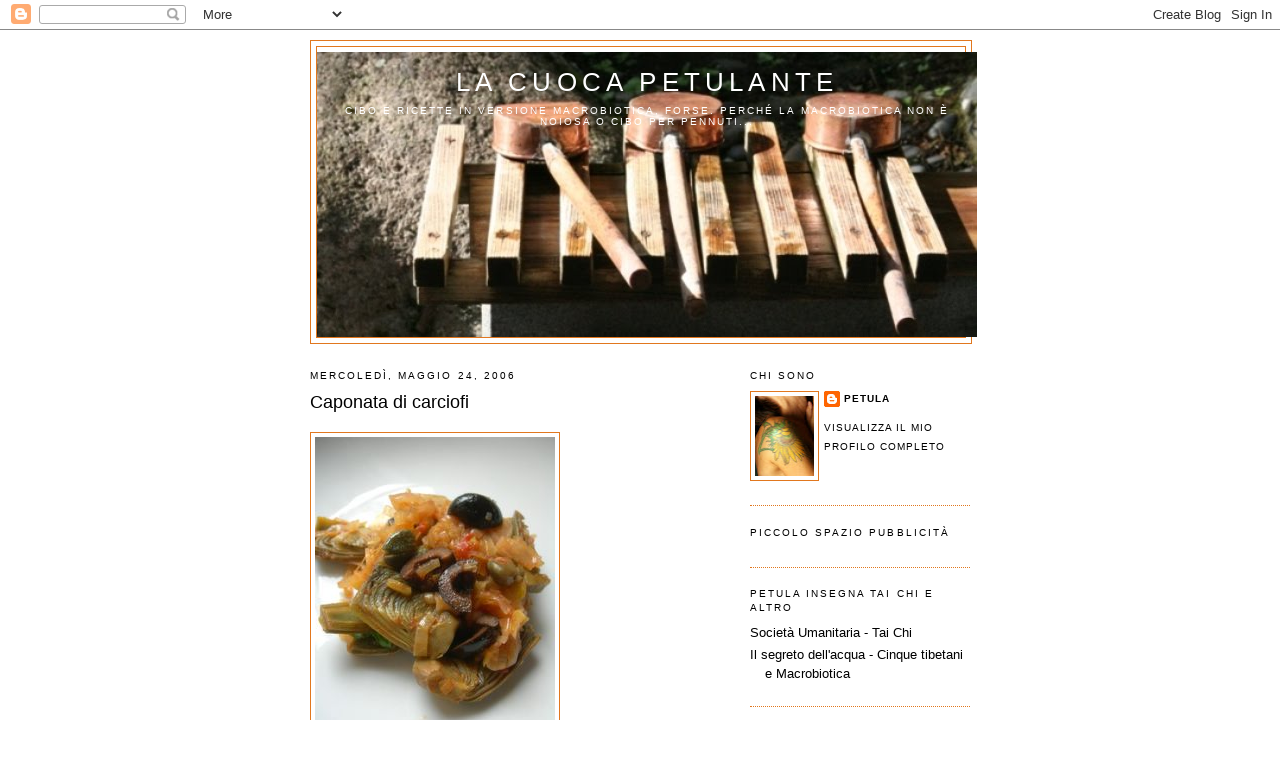

--- FILE ---
content_type: text/html; charset=UTF-8
request_url: https://lacuocapetulante.blogspot.com/2006/05/caponata-di-carciofi.html
body_size: 15599
content:
<!DOCTYPE html>
<html xmlns='http://www.w3.org/1999/xhtml' xmlns:b='http://www.google.com/2005/gml/b' xmlns:data='http://www.google.com/2005/gml/data' xmlns:expr='http://www.google.com/2005/gml/expr'>
<head>
<link href='https://www.blogger.com/static/v1/widgets/2944754296-widget_css_bundle.css' rel='stylesheet' type='text/css'/>
<meta content='text/html; charset=UTF-8' http-equiv='Content-Type'/>
<meta content='blogger' name='generator'/>
<link href='https://lacuocapetulante.blogspot.com/favicon.ico' rel='icon' type='image/x-icon'/>
<link href='http://lacuocapetulante.blogspot.com/2006/05/caponata-di-carciofi.html' rel='canonical'/>
<link rel="alternate" type="application/atom+xml" title="La cuoca petulante - Atom" href="https://lacuocapetulante.blogspot.com/feeds/posts/default" />
<link rel="alternate" type="application/rss+xml" title="La cuoca petulante - RSS" href="https://lacuocapetulante.blogspot.com/feeds/posts/default?alt=rss" />
<link rel="service.post" type="application/atom+xml" title="La cuoca petulante - Atom" href="https://www.blogger.com/feeds/12524516/posts/default" />

<link rel="alternate" type="application/atom+xml" title="La cuoca petulante - Atom" href="https://lacuocapetulante.blogspot.com/feeds/114828300186497740/comments/default" />
<!--Can't find substitution for tag [blog.ieCssRetrofitLinks]-->
<link href='http://photos1.blogger.com/hello/31/5481/320/Immagine%2030487444.jpg' rel='image_src'/>
<meta content='http://lacuocapetulante.blogspot.com/2006/05/caponata-di-carciofi.html' property='og:url'/>
<meta content='Caponata di carciofi' property='og:title'/>
<meta content='Questa la si fa la sera e la si mangia il giorno dopo, pena il perdersi il vero sapore di questa caponata.  Perfetta in questi giorni in cui...' property='og:description'/>
<meta content='https://lh3.googleusercontent.com/blogger_img_proxy/AEn0k_umV__nQ5Hk0wW1NiqAGspNHNL8LjNgsjUGLMnnzxJggNll6BxWpFpS1hu61V2uI34-6_Zo9bPfdL4Ka_gQLolGhI-VxUxfchj4MidoXkFXuxOxTJ2v4PFu0p6CCwS26jJ-o36Goas=w1200-h630-p-k-no-nu' property='og:image'/>
<title>La cuoca petulante: Caponata di carciofi</title>
<style id='page-skin-1' type='text/css'><!--
/*
-----------------------------------------------
Blogger Template Style
Name:     Minima
Date:     26 Feb 2004
Updated by: Blogger Team
----------------------------------------------- */
/* Use this with templates/template-twocol.html */
body {
background:#ffffff;
margin:0;
color:#000000;
font:x-small Georgia Serif;
font-size/* */:/**/small;
font-size: /**/small;
text-align: center;
}
a:link {
color:#000000;
text-decoration:none;
}
a:visited {
color:#6131BD;
text-decoration:none;
}
a:hover {
color:#000000;
text-decoration:underline;
}
a img {
border-width:0;
}
/* Header
-----------------------------------------------
*/
#header-wrapper {
width:660px;
margin:0 auto 10px;
border:1px solid #e1771e;
}
#header-inner {
background-position: center;
margin-left: auto;
margin-right: auto;
}
#header {
margin: 5px;
border: 1px solid #e1771e;
text-align: center;
color:#ffffff;
}
#header h1 {
margin:5px 5px 0;
padding:15px 20px .25em;
line-height:1.2em;
text-transform:uppercase;
letter-spacing:.2em;
font: normal normal 200% Verdana, sans-serif;
}
#header a {
color:#ffffff;
text-decoration:none;
}
#header a:hover {
color:#ffffff;
}
#header .description {
margin:0 5px 5px;
padding:0 20px 15px;
max-width:700px;
text-transform:uppercase;
letter-spacing:.2em;
line-height: 1.4em;
font: normal normal 78% Verdana, sans-serif;
color: #ffffff;
}
#header img {
margin-left: auto;
margin-right: auto;
}
/* Outer-Wrapper
----------------------------------------------- */
#outer-wrapper {
width: 660px;
margin:0 auto;
padding:10px;
text-align:left;
font: normal normal 100% Verdana, sans-serif;
}
#main-wrapper {
width: 410px;
float: left;
word-wrap: break-word; /* fix for long text breaking sidebar float in IE */
overflow: hidden;     /* fix for long non-text content breaking IE sidebar float */
}
#sidebar-wrapper {
width: 220px;
float: right;
word-wrap: break-word; /* fix for long text breaking sidebar float in IE */
overflow: hidden;      /* fix for long non-text content breaking IE sidebar float */
}
/* Headings
----------------------------------------------- */
h2 {
margin:1.5em 0 .75em;
font:normal normal 78% Verdana, sans-serif;
line-height: 1.4em;
text-transform:uppercase;
letter-spacing:.2em;
color:#000000;
}
/* Posts
-----------------------------------------------
*/
h2.date-header {
margin:1.5em 0 .5em;
}
.post {
margin:.5em 0 1.5em;
border-bottom:1px dotted #e1771e;
padding-bottom:1.5em;
}
.post h3 {
margin:.25em 0 0;
padding:0 0 4px;
font-size:140%;
font-weight:normal;
line-height:1.4em;
color:#000000;
}
.post h3 a, .post h3 a:visited, .post h3 strong {
display:block;
text-decoration:none;
color:#000000;
font-weight:normal;
}
.post h3 strong, .post h3 a:hover {
color:#000000;
}
.post-body {
margin:0 0 .75em;
line-height:1.6em;
}
.post-body blockquote {
line-height:1.3em;
}
.post-footer {
margin: .75em 0;
color:#000000;
text-transform:uppercase;
letter-spacing:.1em;
font: normal normal 78% Verdana, sans-serif;
line-height: 1.4em;
}
.comment-link {
margin-left:.6em;
}
.post img, table.tr-caption-container {
padding:4px;
border:1px solid #e1771e;
}
.tr-caption-container img {
border: none;
padding: 0;
}
.post blockquote {
margin:1em 20px;
}
.post blockquote p {
margin:.75em 0;
}
/* Comments
----------------------------------------------- */
#comments h4 {
margin:1em 0;
font-weight: bold;
line-height: 1.4em;
text-transform:uppercase;
letter-spacing:.2em;
color: #000000;
}
#comments-block {
margin:1em 0 1.5em;
line-height:1.6em;
}
#comments-block .comment-author {
margin:.5em 0;
}
#comments-block .comment-body {
margin:.25em 0 0;
}
#comments-block .comment-footer {
margin:-.25em 0 2em;
line-height: 1.4em;
text-transform:uppercase;
letter-spacing:.1em;
}
#comments-block .comment-body p {
margin:0 0 .75em;
}
.deleted-comment {
font-style:italic;
color:gray;
}
#blog-pager-newer-link {
float: left;
}
#blog-pager-older-link {
float: right;
}
#blog-pager {
text-align: center;
}
.feed-links {
clear: both;
line-height: 2.5em;
}
/* Sidebar Content
----------------------------------------------- */
.sidebar {
color: #000000;
line-height: 1.5em;
}
.sidebar ul {
list-style:none;
margin:0 0 0;
padding:0 0 0;
}
.sidebar li {
margin:0;
padding-top:0;
padding-right:0;
padding-bottom:.25em;
padding-left:15px;
text-indent:-15px;
line-height:1.5em;
}
.sidebar .widget, .main .widget {
border-bottom:1px dotted #e1771e;
margin:0 0 1.5em;
padding:0 0 1.5em;
}
.main .Blog {
border-bottom-width: 0;
}
/* Profile
----------------------------------------------- */
.profile-img {
float: left;
margin-top: 0;
margin-right: 5px;
margin-bottom: 5px;
margin-left: 0;
padding: 4px;
border: 1px solid #e1771e;
}
.profile-data {
margin:0;
text-transform:uppercase;
letter-spacing:.1em;
font: normal normal 78% Verdana, sans-serif;
color: #000000;
font-weight: bold;
line-height: 1.6em;
}
.profile-datablock {
margin:.5em 0 .5em;
}
.profile-textblock {
margin: 0.5em 0;
line-height: 1.6em;
}
.profile-link {
font: normal normal 78% Verdana, sans-serif;
text-transform: uppercase;
letter-spacing: .1em;
}
/* Footer
----------------------------------------------- */
#footer {
width:660px;
clear:both;
margin:0 auto;
padding-top:15px;
line-height: 1.6em;
text-transform:uppercase;
letter-spacing:.1em;
text-align: center;
}

--></style>
<link href='https://www.blogger.com/dyn-css/authorization.css?targetBlogID=12524516&amp;zx=c9547117-99bb-459a-9e4c-42411d44b4df' media='none' onload='if(media!=&#39;all&#39;)media=&#39;all&#39;' rel='stylesheet'/><noscript><link href='https://www.blogger.com/dyn-css/authorization.css?targetBlogID=12524516&amp;zx=c9547117-99bb-459a-9e4c-42411d44b4df' rel='stylesheet'/></noscript>
<meta name='google-adsense-platform-account' content='ca-host-pub-1556223355139109'/>
<meta name='google-adsense-platform-domain' content='blogspot.com'/>

</head>
<body>
<div class='navbar section' id='navbar'><div class='widget Navbar' data-version='1' id='Navbar1'><script type="text/javascript">
    function setAttributeOnload(object, attribute, val) {
      if(window.addEventListener) {
        window.addEventListener('load',
          function(){ object[attribute] = val; }, false);
      } else {
        window.attachEvent('onload', function(){ object[attribute] = val; });
      }
    }
  </script>
<div id="navbar-iframe-container"></div>
<script type="text/javascript" src="https://apis.google.com/js/platform.js"></script>
<script type="text/javascript">
      gapi.load("gapi.iframes:gapi.iframes.style.bubble", function() {
        if (gapi.iframes && gapi.iframes.getContext) {
          gapi.iframes.getContext().openChild({
              url: 'https://www.blogger.com/navbar/12524516?po\x3d114828300186497740\x26origin\x3dhttps://lacuocapetulante.blogspot.com',
              where: document.getElementById("navbar-iframe-container"),
              id: "navbar-iframe"
          });
        }
      });
    </script><script type="text/javascript">
(function() {
var script = document.createElement('script');
script.type = 'text/javascript';
script.src = '//pagead2.googlesyndication.com/pagead/js/google_top_exp.js';
var head = document.getElementsByTagName('head')[0];
if (head) {
head.appendChild(script);
}})();
</script>
</div></div>
<div id='outer-wrapper'><div id='wrap2'>
<!-- skip links for text browsers -->
<span id='skiplinks' style='display:none;'>
<a href='#main'>skip to main </a> |
      <a href='#sidebar'>skip to sidebar</a>
</span>
<div id='header-wrapper'>
<div class='header section' id='header'><div class='widget Header' data-version='1' id='Header1'>
<div id="header-inner" style="background-image: url(&quot;//2.bp.blogspot.com/_HvSCqjdXW_4/S4zZ1xokIeI/AAAAAAAABO0/rcPzb8OLemY/S660/Immagine+290titolo.jpg&quot;); background-position: left; width: 660px; min-height: 285px; _height: 285px; background-repeat: no-repeat; ">
<div class='titlewrapper' style='background: transparent'>
<h1 class='title' style='background: transparent; border-width: 0px'>
<a href='https://lacuocapetulante.blogspot.com/'>
La cuoca petulante
</a>
</h1>
</div>
<div class='descriptionwrapper'>
<p class='description'><span>Cibo e ricette in versione macrobiotica, forse. Perché la macrobiotica non è noiosa o cibo per pennuti...</span></p>
</div>
</div>
</div></div>
</div>
<div id='content-wrapper'>
<div id='crosscol-wrapper' style='text-align:center'>
<div class='crosscol no-items section' id='crosscol'></div>
</div>
<div id='main-wrapper'>
<div class='main section' id='main'><div class='widget Blog' data-version='1' id='Blog1'>
<div class='blog-posts hfeed'>

          <div class="date-outer">
        
<h2 class='date-header'><span>mercoledì, maggio 24, 2006</span></h2>

          <div class="date-posts">
        
<div class='post-outer'>
<div class='post'>
<a name='114828300186497740'></a>
<h3 class='post-title'>
<a href='https://lacuocapetulante.blogspot.com/2006/05/caponata-di-carciofi.html'>Caponata di carciofi</a>
</h3>
<div class='post-header-line-1'></div>
<div class='post-body'>
<p><a href="//photos1.blogger.com/hello/31/5481/320/Immagine%2030487444.jpg"><img border="0" class="phostImg" src="//photos1.blogger.com/hello/31/5481/320/Immagine%2030487444.jpg"></a><br /><br /><span style="font-family:verdana;font-size:85%;">Questa la si fa la sera e la si mangia il giorno dopo, pena il perdersi il vero sapore di questa caponata.</span> <span style="font-size:85%;"><span style="font-family:verdana;">Perfetta in questi giorni in cui le temperature paiono impazzite e a Milano mancano i monsoni per avere un perfetto ambiente Viet Nam...ma entro mattinata sarò accontentata.</span></span><br /><span style="font-size:85%;"><span style="font-family:verdana;"><br /></span><span style="font-family:verdana;">Quando ho visto i carciofini freschi mi è venuta in mente questa ricetta, merito di un'altra <a href="http://www.coquinaria.it/new_index1024.html">coqui</a> di ferro la sicililiana Cindy, che conto di conoscere entro pochi giorni ,-)).</span></span> <span style="font-family:verdana;font-size:85%;">Macrobioticamente modificata (ho tolto pomodori e zucchero) è un ottimo contorno oppure un pranzo da ufficio. Si conserva tre giorni in frigo migliorando sempre di più.</span><br /><span style="font-family:Verdana;font-size:85%;"></span><br /><span style="font-family:Verdana;font-size:85%;">15 carciofini freschi</span><br /><span style="font-family:Verdana;font-size:85%;">2 cipolle rosse medie</span><br /><span style="font-family:Verdana;font-size:85%;">1 sedano</span><br /><span style="font-family:Verdana;font-size:85%;">1 cucchiaio di malto di riso</span><br /><span style="font-family:Verdana;font-size:85%;">3 cucchiai di olio extra vergine d'oliva</span><br /><span style="font-family:Verdana;font-size:85%;">2 cucchiai di acidulato di riso o aceto di mele</span><br /><span style="font-family:Verdana;font-size:85%;">una manciata di capperi sotto sale</span><br /><span style="font-family:Verdana;font-size:85%;">una manciata di olive nere denocciolate</span><br /><span style="font-family:verdana;font-size:85%;">qualche foglia di basilico</span><br /><span style="font-family:Verdana;font-size:85%;">acqua qb</span><br /><span style="font-family:Verdana;font-size:85%;">sale</span><br /><span style="font-family:Verdana;font-size:85%;"></span><br /><span style="font-family:Verdana;font-size:85%;">Pulite e tagliate a spicchi i carciofi, immergendoli in una soluzione di acqua e limone per evitare che anneriscano. Stufateli in 1 cucchiaio di olio con un pizzico di sale aggiungendo acqua se si asciugassero troppo. Toglieteli dalla pentola e metteteli in una zuppiera. Affettate le cipolle e il sedano e stufateli nell'olio rimasto, con un pizzico di sale e qualche cucchiaio di acqua. A cottura quasi ultimata unite l'acidulato, il malto, i capperi e le olive. Fate cuocere per altri dieci minuti e poi metteteli nella medesima zuppiera dei carciofi. Mescolate, aggiungete il basilico spezzettato con le mani e mettete in frigo o al fresco per almeno 24 ore. Servite a temperatura ambiente.</span></p>
<div style='clear: both;'></div>
</div>
<div class='post-footer'>
<p class='post-footer-line post-footer-line-1'><span class='post-author'>
Pubblicato da
Petula
</span>
<span class='post-timestamp'>
alle
<a class='timestamp-link' href='https://lacuocapetulante.blogspot.com/2006/05/caponata-di-carciofi.html' title='permanent link'>10:30 AM</a>
</span>
<span class='post-comment-link'>
</span>
<span class='post-icons'>
<span class='item-action'>
<a href='https://www.blogger.com/email-post/12524516/114828300186497740' title='Post per email'>
<span class='email-post-icon'>&#160;</span>
</a>
</span>
<span class='item-control blog-admin pid-254178277'>
<a href='https://www.blogger.com/post-edit.g?blogID=12524516&postID=114828300186497740&from=pencil' title='Modifica post'>
<img alt='' class='icon-action' height='18' src='https://resources.blogblog.com/img/icon18_edit_allbkg.gif' width='18'/>
</a>
</span>
</span>
</p>
<p class='post-footer-line post-footer-line-2'><span class='post-labels'>
Indice:
<a href='https://lacuocapetulante.blogspot.com/search/label/Verdurine%20varie' rel='tag'>Verdurine varie</a>
</span>
</p>
<p class='post-footer-line post-footer-line-3'></p>
</div>
</div>
<div class='comments' id='comments'>
<a name='comments'></a>
<h4>7 commenti:</h4>
<div id='Blog1_comments-block-wrapper'>
<dl class='avatar-comment-indent' id='comments-block'>
<dt class='comment-author ' id='c114846507805900284'>
<a name='c114846507805900284'></a>
<div class="avatar-image-container vcard"><span dir="ltr"><a href="https://www.blogger.com/profile/00910983889806434159" target="" rel="nofollow" onclick="" class="avatar-hovercard" id="av-114846507805900284-00910983889806434159"><img src="https://resources.blogblog.com/img/blank.gif" width="35" height="35" class="delayLoad" style="display: none;" longdesc="//blogger.googleusercontent.com/img/b/R29vZ2xl/AVvXsEht57LyB-4VOzh8IQK5TlRSTIknnQ-WijHBKyluDi8d387Y1smlMGuPGZbVygBrZU1jHG3IF-sYC2OlrTr-fXb0LGGgDmEqS91Y_NDwjksTMWDhA85dLhlb597r2uJ0Fw/s45-c/sandraprofilo.jpg" alt="" title="Sandra">

<noscript><img src="//blogger.googleusercontent.com/img/b/R29vZ2xl/AVvXsEht57LyB-4VOzh8IQK5TlRSTIknnQ-WijHBKyluDi8d387Y1smlMGuPGZbVygBrZU1jHG3IF-sYC2OlrTr-fXb0LGGgDmEqS91Y_NDwjksTMWDhA85dLhlb597r2uJ0Fw/s45-c/sandraprofilo.jpg" width="35" height="35" class="photo" alt=""></noscript></a></span></div>
<a href='https://www.blogger.com/profile/00910983889806434159' rel='nofollow'>Sandra</a>
ha detto...
</dt>
<dd class='comment-body' id='Blog1_cmt-114846507805900284'>
<p>
Ma lo sai tu che la caponata è una delle mie preferite??<BR/>:-)<BR/>baci
</p>
</dd>
<dd class='comment-footer'>
<span class='comment-timestamp'>
<a href='https://lacuocapetulante.blogspot.com/2006/05/caponata-di-carciofi.html?showComment=1148465040000#c114846507805900284' title='comment permalink'>
12:04 PM
</a>
<span class='item-control blog-admin pid-647201447'>
<a class='comment-delete' href='https://www.blogger.com/comment/delete/12524516/114846507805900284' title='Elimina commento'>
<img src='https://resources.blogblog.com/img/icon_delete13.gif'/>
</a>
</span>
</span>
</dd>
<dt class='comment-author ' id='c114851282739889463'>
<a name='c114851282739889463'></a>
<div class="avatar-image-container vcard"><span dir="ltr"><a href="https://www.blogger.com/profile/04197122651134905510" target="" rel="nofollow" onclick="" class="avatar-hovercard" id="av-114851282739889463-04197122651134905510"><img src="https://resources.blogblog.com/img/blank.gif" width="35" height="35" class="delayLoad" style="display: none;" longdesc="//2.bp.blogspot.com/_N0THv6hNP34/SatA8QuP5OI/AAAAAAAAB7Q/wwOpswMG_Bs/S45-s35/nano.jpg" alt="" title="cat">

<noscript><img src="//2.bp.blogspot.com/_N0THv6hNP34/SatA8QuP5OI/AAAAAAAAB7Q/wwOpswMG_Bs/S45-s35/nano.jpg" width="35" height="35" class="photo" alt=""></noscript></a></span></div>
<a href='https://www.blogger.com/profile/04197122651134905510' rel='nofollow'>cat</a>
ha detto...
</dt>
<dd class='comment-body' id='Blog1_cmt-114851282739889463'>
<p>
so che non è proprio macrobiotico, ma la caponata la mangio fredda da frigo! questa con i carciofi deve essere ottima, saluti golosi cat
</p>
</dd>
<dd class='comment-footer'>
<span class='comment-timestamp'>
<a href='https://lacuocapetulante.blogspot.com/2006/05/caponata-di-carciofi.html?showComment=1148512800000#c114851282739889463' title='comment permalink'>
1:20 AM
</a>
<span class='item-control blog-admin pid-787484680'>
<a class='comment-delete' href='https://www.blogger.com/comment/delete/12524516/114851282739889463' title='Elimina commento'>
<img src='https://resources.blogblog.com/img/icon_delete13.gif'/>
</a>
</span>
</span>
</dd>
<dt class='comment-author blog-author' id='c114854155029417171'>
<a name='c114854155029417171'></a>
<div class="avatar-image-container vcard"><span dir="ltr"><a href="https://www.blogger.com/profile/06596368316151213974" target="" rel="nofollow" onclick="" class="avatar-hovercard" id="av-114854155029417171-06596368316151213974"><img src="https://resources.blogblog.com/img/blank.gif" width="35" height="35" class="delayLoad" style="display: none;" longdesc="//3.bp.blogspot.com/_HvSCqjdXW_4/S03pHIr7aZI/AAAAAAAABNw/56xwMWAV_4Q/S45-s35/Petula%2B02.jpg" alt="" title="Petula">

<noscript><img src="//3.bp.blogspot.com/_HvSCqjdXW_4/S03pHIr7aZI/AAAAAAAABNw/56xwMWAV_4Q/S45-s35/Petula%2B02.jpg" width="35" height="35" class="photo" alt=""></noscript></a></span></div>
<a href='https://www.blogger.com/profile/06596368316151213974' rel='nofollow'>Petula</a>
ha detto...
</dt>
<dd class='comment-body' id='Blog1_cmt-114854155029417171'>
<p>
;-)) sandra mica stai facendo il menu?????<BR/><BR/>cat lo stomaco non ama il cibo gelato ma dipende anche dalla temperatura esterna: se ci sono 3&#176; in effetti non fa bene per nulla, ma se ce ne sono 40&#176; non è un danno....
</p>
</dd>
<dd class='comment-footer'>
<span class='comment-timestamp'>
<a href='https://lacuocapetulante.blogspot.com/2006/05/caponata-di-carciofi.html?showComment=1148541540000#c114854155029417171' title='comment permalink'>
9:19 AM
</a>
<span class='item-control blog-admin pid-254178277'>
<a class='comment-delete' href='https://www.blogger.com/comment/delete/12524516/114854155029417171' title='Elimina commento'>
<img src='https://resources.blogblog.com/img/icon_delete13.gif'/>
</a>
</span>
</span>
</dd>
<dt class='comment-author ' id='c114855307006238739'>
<a name='c114855307006238739'></a>
<div class="avatar-image-container vcard"><span dir="ltr"><a href="https://www.blogger.com/profile/00910983889806434159" target="" rel="nofollow" onclick="" class="avatar-hovercard" id="av-114855307006238739-00910983889806434159"><img src="https://resources.blogblog.com/img/blank.gif" width="35" height="35" class="delayLoad" style="display: none;" longdesc="//blogger.googleusercontent.com/img/b/R29vZ2xl/AVvXsEht57LyB-4VOzh8IQK5TlRSTIknnQ-WijHBKyluDi8d387Y1smlMGuPGZbVygBrZU1jHG3IF-sYC2OlrTr-fXb0LGGgDmEqS91Y_NDwjksTMWDhA85dLhlb597r2uJ0Fw/s45-c/sandraprofilo.jpg" alt="" title="Sandra">

<noscript><img src="//blogger.googleusercontent.com/img/b/R29vZ2xl/AVvXsEht57LyB-4VOzh8IQK5TlRSTIknnQ-WijHBKyluDi8d387Y1smlMGuPGZbVygBrZU1jHG3IF-sYC2OlrTr-fXb0LGGgDmEqS91Y_NDwjksTMWDhA85dLhlb597r2uJ0Fw/s45-c/sandraprofilo.jpg" width="35" height="35" class="photo" alt=""></noscript></a></span></div>
<a href='https://www.blogger.com/profile/00910983889806434159' rel='nofollow'>Sandra</a>
ha detto...
</dt>
<dd class='comment-body' id='Blog1_cmt-114855307006238739'>
<p>
Certo cara!<BR/>per la prossima volta ( al lago) aspetto di mangiare molte di qs prelibatezze!!!<BR/>:-)<BR/>baci
</p>
</dd>
<dd class='comment-footer'>
<span class='comment-timestamp'>
<a href='https://lacuocapetulante.blogspot.com/2006/05/caponata-di-carciofi.html?showComment=1148553060000#c114855307006238739' title='comment permalink'>
12:31 PM
</a>
<span class='item-control blog-admin pid-647201447'>
<a class='comment-delete' href='https://www.blogger.com/comment/delete/12524516/114855307006238739' title='Elimina commento'>
<img src='https://resources.blogblog.com/img/icon_delete13.gif'/>
</a>
</span>
</span>
</dd>
<dt class='comment-author ' id='c114865288960598075'>
<a name='c114865288960598075'></a>
<div class="avatar-image-container vcard"><span dir="ltr"><a href="https://www.blogger.com/profile/12128149342689587348" target="" rel="nofollow" onclick="" class="avatar-hovercard" id="av-114865288960598075-12128149342689587348"><img src="https://resources.blogblog.com/img/blank.gif" width="35" height="35" class="delayLoad" style="display: none;" longdesc="//4.bp.blogspot.com/_6sAtuFNa5hI/SapV-GvPNBI/AAAAAAAAAck/9Y8Y5z_DNP0/S45-s35/flower1sv0.png" alt="" title="Myrea">

<noscript><img src="//4.bp.blogspot.com/_6sAtuFNa5hI/SapV-GvPNBI/AAAAAAAAAck/9Y8Y5z_DNP0/S45-s35/flower1sv0.png" width="35" height="35" class="photo" alt=""></noscript></a></span></div>
<a href='https://www.blogger.com/profile/12128149342689587348' rel='nofollow'>Myrea</a>
ha detto...
</dt>
<dd class='comment-body' id='Blog1_cmt-114865288960598075'>
<p>
ciao! complimenti per la caponatina! :-)<BR/><BR/>Come mai pomodoro e zucchero non sono macrobiotici?
</p>
</dd>
<dd class='comment-footer'>
<span class='comment-timestamp'>
<a href='https://lacuocapetulante.blogspot.com/2006/05/caponata-di-carciofi.html?showComment=1148652840000#c114865288960598075' title='comment permalink'>
4:14 PM
</a>
<span class='item-control blog-admin pid-1953487291'>
<a class='comment-delete' href='https://www.blogger.com/comment/delete/12524516/114865288960598075' title='Elimina commento'>
<img src='https://resources.blogblog.com/img/icon_delete13.gif'/>
</a>
</span>
</span>
</dd>
<dt class='comment-author ' id='c6370912237346136876'>
<a name='c6370912237346136876'></a>
<div class="avatar-image-container avatar-stock"><span dir="ltr"><img src="//resources.blogblog.com/img/blank.gif" width="35" height="35" alt="" title="Anonimo">

</span></div>
Anonimo
ha detto...
</dt>
<dd class='comment-body' id='Blog1_cmt-6370912237346136876'>
<p>
Hum... che buona, sai che anche qui in Brasile abbiamo le carcioffi e carciofini? Provero fare.<BR/>baci<BR/>Adriana <BR/>Dal Brasile<BR/>*Scusi il mio italiano, ok?
</p>
</dd>
<dd class='comment-footer'>
<span class='comment-timestamp'>
<a href='https://lacuocapetulante.blogspot.com/2006/05/caponata-di-carciofi.html?showComment=1191332220000#c6370912237346136876' title='comment permalink'>
3:37 PM
</a>
<span class='item-control blog-admin pid-414183747'>
<a class='comment-delete' href='https://www.blogger.com/comment/delete/12524516/6370912237346136876' title='Elimina commento'>
<img src='https://resources.blogblog.com/img/icon_delete13.gif'/>
</a>
</span>
</span>
</dd>
<dt class='comment-author blog-author' id='c2993384734977553184'>
<a name='c2993384734977553184'></a>
<div class="avatar-image-container vcard"><span dir="ltr"><a href="https://www.blogger.com/profile/06596368316151213974" target="" rel="nofollow" onclick="" class="avatar-hovercard" id="av-2993384734977553184-06596368316151213974"><img src="https://resources.blogblog.com/img/blank.gif" width="35" height="35" class="delayLoad" style="display: none;" longdesc="//3.bp.blogspot.com/_HvSCqjdXW_4/S03pHIr7aZI/AAAAAAAABNw/56xwMWAV_4Q/S45-s35/Petula%2B02.jpg" alt="" title="Petula">

<noscript><img src="//3.bp.blogspot.com/_HvSCqjdXW_4/S03pHIr7aZI/AAAAAAAABNw/56xwMWAV_4Q/S45-s35/Petula%2B02.jpg" width="35" height="35" class="photo" alt=""></noscript></a></span></div>
<a href='https://www.blogger.com/profile/06596368316151213974' rel='nofollow'>Petula</a>
ha detto...
</dt>
<dd class='comment-body' id='Blog1_cmt-2993384734977553184'>
<p>
adriana...son venuta in brasile 4 anni fa a dicembre e i carciofi non me li ricordo proprio. forse non era la stagione giusta. il tuo italiano è ottimo, in brasile io parlavo con le mani e basta!!!!!
</p>
</dd>
<dd class='comment-footer'>
<span class='comment-timestamp'>
<a href='https://lacuocapetulante.blogspot.com/2006/05/caponata-di-carciofi.html?showComment=1191332520000#c2993384734977553184' title='comment permalink'>
3:42 PM
</a>
<span class='item-control blog-admin pid-254178277'>
<a class='comment-delete' href='https://www.blogger.com/comment/delete/12524516/2993384734977553184' title='Elimina commento'>
<img src='https://resources.blogblog.com/img/icon_delete13.gif'/>
</a>
</span>
</span>
</dd>
</dl>
</div>
<p class='comment-footer'>
<a href='https://www.blogger.com/comment/fullpage/post/12524516/114828300186497740' onclick='javascript:window.open(this.href, "bloggerPopup", "toolbar=0,location=0,statusbar=1,menubar=0,scrollbars=yes,width=640,height=500"); return false;'>Posta un commento</a>
</p>
</div>
</div>

        </div></div>
      
</div>
<div class='blog-pager' id='blog-pager'>
<span id='blog-pager-newer-link'>
<a class='blog-pager-newer-link' href='https://lacuocapetulante.blogspot.com/2006/05/tofu-strapazzato.html' id='Blog1_blog-pager-newer-link' title='Post più recente'>Post più recente</a>
</span>
<span id='blog-pager-older-link'>
<a class='blog-pager-older-link' href='https://lacuocapetulante.blogspot.com/2006/05/pane-davena.html' id='Blog1_blog-pager-older-link' title='Post più vecchio'>Post più vecchio</a>
</span>
<a class='home-link' href='https://lacuocapetulante.blogspot.com/'>Home page</a>
</div>
<div class='clear'></div>
<div class='post-feeds'>
<div class='feed-links'>
Iscriviti a:
<a class='feed-link' href='https://lacuocapetulante.blogspot.com/feeds/114828300186497740/comments/default' target='_blank' type='application/atom+xml'>Commenti sul post (Atom)</a>
</div>
</div>
</div></div>
</div>
<div id='sidebar-wrapper'>
<div class='sidebar section' id='sidebar'><div class='widget Profile' data-version='1' id='Profile1'>
<h2>Chi sono</h2>
<div class='widget-content'>
<a href='https://www.blogger.com/profile/06596368316151213974'><img alt='La mia foto' class='profile-img' height='80' src='//3.bp.blogspot.com/_HvSCqjdXW_4/S03pEbBqQcI/AAAAAAAABNY/bQlEdxFIlv0/S220-s80/Petula+02.jpg' width='59'/></a>
<dl class='profile-datablock'>
<dt class='profile-data'>
<a class='profile-name-link g-profile' href='https://www.blogger.com/profile/06596368316151213974' rel='author' style='background-image: url(//www.blogger.com/img/logo-16.png);'>
Petula
</a>
</dt>
</dl>
<a class='profile-link' href='https://www.blogger.com/profile/06596368316151213974' rel='author'>Visualizza il mio profilo completo</a>
<div class='clear'></div>
</div>
</div><div class='widget HTML' data-version='1' id='HTML1'>
<h2 class='title'>Piccolo Spazio Pubblicità</h2>
<div class='widget-content'>
<script type='text/javascript'><!--//<![CDATA[
   var m3_u = (location.protocol=='https:'?'https://acquaserver.com/admin/www/delivery/ajs.php':'http://acquaserver.com/admin/www/delivery/ajs.php');
   var m3_r = Math.floor(Math.random()*99999999999);
   if (!document.MAX_used) document.MAX_used = ',';
   document.write ("<scr"+"ipt type='text/javascript' src='"+m3_u);
   document.write ("?zoneid=49");
   document.write ('&amp;cb=' + m3_r);
   if (document.MAX_used != ',') document.write ("&amp;exclude=" + document.MAX_used);
   document.write (document.charset ? '&amp;charset='+document.charset : (document.characterSet ? '&amp;charset='+document.characterSet : ''));
   document.write ("&amp;loc=" + escape(window.location));
   if (document.referrer) document.write ("&amp;referer=" + escape(document.referrer));
   if (document.context) document.write ("&context=" + escape(document.context));
   if (document.mmm_fo) document.write ("&amp;mmm_fo=1");
   document.write ("'><\/scr"+"ipt>");
//]]>--></script><noscript><a href='http://acquaserver.com/admin/www/delivery/ck.php?n=a9122f94&amp;cb=212111543' target='_blank'><img src="https://lh3.googleusercontent.com/blogger_img_proxy/AEn0k_tI_gpzvGKAlRhBULCCgGE4I8eCrwb7Hs6b44v5fQivPJVlJBUVDem-zagmzs0Lkbe5y2W_rXe2OK4xtjzsKsWVN-RzV1EgKjtQDpWLyE0c69JdWReaVyl0KTXc6NqhermKW961VTTIdGjaH0BB-_UEPTOP_Gs7=s0-d" border="0" alt=""></a></noscript>
</div>
<div class='clear'></div>
</div><div class='widget TextList' data-version='1' id='TextList1'>
<h2>Petula insegna Tai Chi e altro</h2>
<div class='widget-content'>
<ul>
<li><a href="http://www.umanitaria.it/" target="_new">Società Umanitaria </a> - Tai Chi</li>
<li><a href="http://www.ilsegretodellacqua.it/" target="_new">Il segreto dell'acqua</a> - Cinque tibetani e Macrobiotica</li>
</ul>
<div class='clear'></div>
</div>
</div><div class='widget LinkList' data-version='1' id='LinkList3'>
<h2>Petula in Giappone</h2>
<div class='widget-content'>
<ul>
<li><a href='http://strayinjapan.blogspot.com/'>Stray in Japan</a></li>
</ul>
<div class='clear'></div>
</div>
</div><div class='widget BlogSearch' data-version='1' id='BlogSearch1'>
<h2 class='title'>Cerca a casa Petula</h2>
<div class='widget-content'>
<div id='BlogSearch1_form'>
<form action='https://lacuocapetulante.blogspot.com/search' class='gsc-search-box' target='_top'>
<table cellpadding='0' cellspacing='0' class='gsc-search-box'>
<tbody>
<tr>
<td class='gsc-input'>
<input autocomplete='off' class='gsc-input' name='q' size='10' title='search' type='text' value=''/>
</td>
<td class='gsc-search-button'>
<input class='gsc-search-button' title='search' type='submit' value='Cerca'/>
</td>
</tr>
</tbody>
</table>
</form>
</div>
</div>
<div class='clear'></div>
</div><div class='widget HTML' data-version='1' id='HTML7'>
<h2 class='title'>Leggo:</h2>
<div class='widget-content'>
<!-- Show static HTML/CSS as a placeholder in case js is not enabled - javascript include will override this if things work -->
      <style type="text/css" media="screen">
  .gr_custom_container_1484066307 {
    /* customize your Goodreads widget container here*/
    border: 1px solid gray;
    border-radius:10px;
    padding: 10px 5px 10px 5px;
    background-color: #FFFFFF;
    color: #000000;
    width: 200px
  }
  .gr_custom_header_1484066307 {
    /* customize your Goodreads header here*/
    border-bottom: 1px solid gray;
    width: 100%;
    margin-bottom: 5px;
    text-align: center;
    font-size: 80%
  }
  .gr_custom_each_container_1484066307 {
    /* customize each individual book container here */
    width: 100%;
    clear: both;
    margin-bottom: 10px;
    overflow: auto;
    padding-bottom: 4px;
    border-bottom: 1px solid #aaa;
  }
  .gr_custom_book_container_1484066307 {
    /* customize your book covers here */
    overflow: hidden;
    height: 60px;
      float: left;
      margin-right: 4px;
      width: 39px;
  }
  .gr_custom_author_1484066307 {
    /* customize your author names here */
    font-size: 10px;
  }
  .gr_custom_tags_1484066307 {
    /* customize your tags here */
    font-size: 10px;
    color: gray;
  }
  .gr_custom_rating_1484066307 {
    /* customize your rating stars here */
    float: right;
  }
</style>

      <div id="gr_custom_widget_1484066307">
          <div class="gr_custom_container_1484066307">
    <h2 class="gr_custom_header_1484066307">
    <a style="text-decoration: none;" href="https://www.goodreads.com/review/list/5372875-petula?shelf=read&amp;utm_medium=api&amp;utm_source=custom_widget">My Bookshelf</a>
    </h2>
      <div class="gr_custom_each_container_1484066307">
          <div class="gr_custom_book_container_1484066307">
            <a title="Kissing Christmas Goodbye (Agatha Raisin, #18)" href="https://www.goodreads.com/review/show/1872936056?utm_medium=api&amp;utm_source=custom_widget"><img alt="Kissing Christmas Goodbye" border="0" src="https://images.gr-assets.com/books/1388607680s/509007.jpg" /></a>
          </div>
          <div class="gr_custom_rating_1484066307">
            <span class=" staticStars"><img alt="liked it" src="https://www.goodreads.com/images/layout/gr_red_star_active.png" /><img alt="" src="https://www.goodreads.com/images/layout/gr_red_star_active.png" /><img alt="" src="https://www.goodreads.com/images/layout/gr_red_star_active.png" /><img alt="" src="https://www.goodreads.com/images/layout/gr_red_star_inactive.png" /><img alt="" src="https://www.goodreads.com/images/layout/gr_red_star_inactive.png" /></span>
          </div>
          <div class="gr_custom_title_1484066307">
            <a href="https://www.goodreads.com/review/show/1872936056?utm_medium=api&amp;utm_source=custom_widget">Kissing Christmas Goodbye</a>
          </div>
          <div class="gr_custom_author_1484066307">
            by <a href="https://www.goodreads.com/author/show/1657638.M_C_Beaton">M.C. Beaton</a>
          </div>
          <div class="gr_custom_review_1484066307">
            
          </div>
      </div>
      <div class="gr_custom_each_container_1484066307">
          <div class="gr_custom_book_container_1484066307">
            <a title="Things that Can and Cannot Be Said: Essays and Conversations" href="https://www.goodreads.com/review/show/1872935171?utm_medium=api&amp;utm_source=custom_widget"><img alt="Things that Can and Cannot Be Said: Essays and Conversations" border="0" src="https://images.gr-assets.com/books/1470694939s/29363309.jpg" /></a>
          </div>
          <div class="gr_custom_rating_1484066307">
            <span class=" staticStars"><img alt="really liked it" src="https://www.goodreads.com/images/layout/gr_red_star_active.png" /><img alt="" src="https://www.goodreads.com/images/layout/gr_red_star_active.png" /><img alt="" src="https://www.goodreads.com/images/layout/gr_red_star_active.png" /><img alt="" src="https://www.goodreads.com/images/layout/gr_red_star_active.png" /><img alt="" src="https://www.goodreads.com/images/layout/gr_red_star_inactive.png" /></span>
          </div>
          <div class="gr_custom_title_1484066307">
            <a href="https://www.goodreads.com/review/show/1872935171?utm_medium=api&amp;utm_source=custom_widget">Things that Can and Cannot Be Said: Essays and Conversations</a>
          </div>
          <div class="gr_custom_author_1484066307">
            by <a href="https://www.goodreads.com/author/show/6134.Arundhati_Roy">Arundhati Roy</a>
          </div>
          <div class="gr_custom_review_1484066307">
            
          </div>
      </div>
      <div class="gr_custom_each_container_1484066307">
          <div class="gr_custom_book_container_1484066307">
            <a title="CineMAH - Il buio in sala" href="https://www.goodreads.com/review/show/1857000471?utm_medium=api&amp;utm_source=custom_widget"><img alt="CineMAH - Il buio in sala" border="0" src="https://images.gr-assets.com/books/1462089157s/30066241.jpg" /></a>
          </div>
          <div class="gr_custom_rating_1484066307">
            <span class=" staticStars"><img alt="it was amazing" src="https://www.goodreads.com/images/layout/gr_red_star_active.png" /><img alt="" src="https://www.goodreads.com/images/layout/gr_red_star_active.png" /><img alt="" src="https://www.goodreads.com/images/layout/gr_red_star_active.png" /><img alt="" src="https://www.goodreads.com/images/layout/gr_red_star_active.png" /><img alt="" src="https://www.goodreads.com/images/layout/gr_red_star_active.png" /></span>
          </div>
          <div class="gr_custom_title_1484066307">
            <a href="https://www.goodreads.com/review/show/1857000471?utm_medium=api&amp;utm_source=custom_widget">CineMAH - Il buio in sala</a>
          </div>
          <div class="gr_custom_author_1484066307">
            by <a href="https://www.goodreads.com/author/show/2837704.Leo_Ortolani">Leo Ortolani</a>
          </div>
          <div class="gr_custom_review_1484066307">
            
          </div>
      </div>
  <br style="clear: both"/>
  <center>
    <a href="https://www.goodreads.com/"><img alt="goodreads.com" style="border:0" src="https://www.goodreads.com/images/widget/widget_logo.gif" /></a>
  </center>
  <noscript>
    Share <a href="https://www.goodreads.com/">book reviews</a> and ratings with Petula, and even join a <a href="https://www.goodreads.com/group">book club</a> on Goodreads.
  </noscript>
  </div>

      </div>
      <script src="https://www.goodreads.com/review/custom_widget/5372875.My%20Bookshelf?cover_position=left&cover_size=small&num_books=3&order=d&shelf=read&show_author=1&show_cover=1&show_rating=1&show_review=1&show_tags=0&show_title=1&sort=date_added&widget_bg_color=FFFFFF&widget_bg_transparent=&widget_border_width=1&widget_id=1484066307&widget_text_color=000000&widget_title_size=small&widget_width=thin" type="text/javascript" charset="utf-8"></script>
</div>
<div class='clear'></div>
</div><div class='widget Label' data-version='1' id='Label1'>
<h2>Indice</h2>
<div class='widget-content list-label-widget-content'>
<ul>
<li>
<a dir='ltr' href='https://lacuocapetulante.blogspot.com/search/label/Alghe'>Alghe</a>
<span dir='ltr'>(11)</span>
</li>
<li>
<a dir='ltr' href='https://lacuocapetulante.blogspot.com/search/label/Cereali'>Cereali</a>
<span dir='ltr'>(23)</span>
</li>
<li>
<a dir='ltr' href='https://lacuocapetulante.blogspot.com/search/label/Colazioni'>Colazioni</a>
<span dir='ltr'>(11)</span>
</li>
<li>
<a dir='ltr' href='https://lacuocapetulante.blogspot.com/search/label/Conserve%20sottoli%20e%20marmellate'>Conserve sottoli e marmellate</a>
<span dir='ltr'>(12)</span>
</li>
<li>
<a dir='ltr' href='https://lacuocapetulante.blogspot.com/search/label/Eventi%20e%20incontri'>Eventi e incontri</a>
<span dir='ltr'>(30)</span>
</li>
<li>
<a dir='ltr' href='https://lacuocapetulante.blogspot.com/search/label/Fatto%20in%20casa'>Fatto in casa</a>
<span dir='ltr'>(13)</span>
</li>
<li>
<a dir='ltr' href='https://lacuocapetulante.blogspot.com/search/label/Frullati%20e%20bibite'>Frullati e bibite</a>
<span dir='ltr'>(6)</span>
</li>
<li>
<a dir='ltr' href='https://lacuocapetulante.blogspot.com/search/label/I%20meme'>I meme</a>
<span dir='ltr'>(14)</span>
</li>
<li>
<a dir='ltr' href='https://lacuocapetulante.blogspot.com/search/label/Il%20wok'>Il wok</a>
<span dir='ltr'>(16)</span>
</li>
<li>
<a dir='ltr' href='https://lacuocapetulante.blogspot.com/search/label/Le%20manie%3A%20i%20BBM'>Le manie: i BBM</a>
<span dir='ltr'>(6)</span>
</li>
<li>
<a dir='ltr' href='https://lacuocapetulante.blogspot.com/search/label/Le%20manie%3A%20i%20lunchbox'>Le manie: i lunchbox</a>
<span dir='ltr'>(26)</span>
</li>
<li>
<a dir='ltr' href='https://lacuocapetulante.blogspot.com/search/label/Le%20manie%3A%20i%20topinambur'>Le manie: i topinambur</a>
<span dir='ltr'>(7)</span>
</li>
<li>
<a dir='ltr' href='https://lacuocapetulante.blogspot.com/search/label/Le%20manie%3A%20la%20zucca'>Le manie: la zucca</a>
<span dir='ltr'>(26)</span>
</li>
<li>
<a dir='ltr' href='https://lacuocapetulante.blogspot.com/search/label/Legumi'>Legumi</a>
<span dir='ltr'>(35)</span>
</li>
<li>
<a dir='ltr' href='https://lacuocapetulante.blogspot.com/search/label/Libri'>Libri</a>
<span dir='ltr'>(13)</span>
</li>
<li>
<a dir='ltr' href='https://lacuocapetulante.blogspot.com/search/label/My%20fussy%20way'>My fussy way</a>
<span dir='ltr'>(1)</span>
</li>
<li>
<a dir='ltr' href='https://lacuocapetulante.blogspot.com/search/label/Negozi'>Negozi</a>
<span dir='ltr'>(2)</span>
</li>
<li>
<a dir='ltr' href='https://lacuocapetulante.blogspot.com/search/label/Pane%20e%20affini'>Pane e affini</a>
<span dir='ltr'>(61)</span>
</li>
<li>
<a dir='ltr' href='https://lacuocapetulante.blogspot.com/search/label/Pasta%20e%20noodles%20vari'>Pasta e noodles vari</a>
<span dir='ltr'>(44)</span>
</li>
<li>
<a dir='ltr' href='https://lacuocapetulante.blogspot.com/search/label/Piantiamo%20e%20mangiamo'>Piantiamo e mangiamo</a>
<span dir='ltr'>(3)</span>
</li>
<li>
<a dir='ltr' href='https://lacuocapetulante.blogspot.com/search/label/Piccole%20soddisfazioni'>Piccole soddisfazioni</a>
<span dir='ltr'>(8)</span>
</li>
<li>
<a dir='ltr' href='https://lacuocapetulante.blogspot.com/search/label/Profumo%20di%20mare'>Profumo di mare</a>
<span dir='ltr'>(37)</span>
</li>
<li>
<a dir='ltr' href='https://lacuocapetulante.blogspot.com/search/label/Riso%20in%20ogni%20modo'>Riso in ogni modo</a>
<span dir='ltr'>(33)</span>
</li>
<li>
<a dir='ltr' href='https://lacuocapetulante.blogspot.com/search/label/Roba%20dolce'>Roba dolce</a>
<span dir='ltr'>(37)</span>
</li>
<li>
<a dir='ltr' href='https://lacuocapetulante.blogspot.com/search/label/Salse%20e%20salsine'>Salse e salsine</a>
<span dir='ltr'>(28)</span>
</li>
<li>
<a dir='ltr' href='https://lacuocapetulante.blogspot.com/search/label/Snack%20e%20cibo%20per%20dita'>Snack e cibo per dita</a>
<span dir='ltr'>(33)</span>
</li>
<li>
<a dir='ltr' href='https://lacuocapetulante.blogspot.com/search/label/Tofu%20tempeh%20e%20seitan'>Tofu tempeh e seitan</a>
<span dir='ltr'>(68)</span>
</li>
<li>
<a dir='ltr' href='https://lacuocapetulante.blogspot.com/search/label/Torte%20salate'>Torte salate</a>
<span dir='ltr'>(20)</span>
</li>
<li>
<a dir='ltr' href='https://lacuocapetulante.blogspot.com/search/label/Verdurine%20varie'>Verdurine varie</a>
<span dir='ltr'>(118)</span>
</li>
<li>
<a dir='ltr' href='https://lacuocapetulante.blogspot.com/search/label/Viaggi'>Viaggi</a>
<span dir='ltr'>(28)</span>
</li>
<li>
<a dir='ltr' href='https://lacuocapetulante.blogspot.com/search/label/Zuppe%20e%20robine%20calde'>Zuppe e robine calde</a>
<span dir='ltr'>(55)</span>
</li>
</ul>
<div class='clear'></div>
</div>
</div><div class='widget LinkList' data-version='1' id='LinkList7'>
<h2>La filosofia macrobiotica</h2>
<div class='widget-content'>
<ul>
<li><a href='http://www.internetbookshop.it/ser/serdsp.asp?shop=1&c=ROLF9FPN6PLLF'>Il nuovo libro della macrobiotica</a></li>
<li><a href='http://www.internetbookshop.it/ser/serdsp.asp?shop=1&c=QIMF9WJQROUHV'>Il libro del do-in</a></li>
<li><a href='http://www.internetbookshop.it/ser/serdsp.asp?shop=1&c=YFMZRWPRZIUSC'>Il libro dei rimedi macrobiotici</a></li>
<li><a href='http://www.internetbookshop.it/ser/serdsp.asp?shop=1&c=YHSFNWPW039VL'>Guardarsi dentro</a></li>
</ul>
<div class='clear'></div>
</div>
</div><div class='widget LinkList' data-version='1' id='LinkList12'>
<h2>I blog con cibo</h2>
<div class='widget-content'>
<ul>
<li><a href='http://www.101cookbooks.com/'>101 cookbooks (EN)</a></li>
<li><a href='http://annesfood.blogspot.com/'>Anne's food (EN)</a></li>
<li><a href='http://www.cleacuisine.fr/'>Clea (FR)</a></li>
<li><a href='http://cobrizoperla.blogspot.com/'>Cobrizo</a></li>
<li><a href='http://crumpetsandco.wordpress.com/'>Crumpets</a></li>
<li><a href='http://blog.fatfreevegan.com/'>FatFreeVegan (EN)</a></li>
<li><a href='http://cuochidicarta.blogspot.com/'>I cuochi di carta</a></li>
<li><a href='http://www.untoccodizenzero.it/'>La Sandra</a></li>
<li><a href='http://www.sproutedkitchen.com/'>Sprouted Kitchen</a></li>
</ul>
<div class='clear'></div>
</div>
</div><div class='widget LinkList' data-version='1' id='LinkList4'>
<h2>..e quelli senza</h2>
<div class='widget-content'>
<ul>
<li><a href='http://www.eriadan.it/'>Eriadan</a></li>
<li><a href='http://mestierediscrivere.splinder.com/'>Il mestiere di scrivere</a></li>
<li><a href='http://try2knit.blogspot.com/'>La Ciami</a></li>
<li><a href='http://www.pisopisa.blogspot.com/'>Pisopisa</a></li>
<li><a href='http://singloids.com/'>Singloids</a></li>
<li><a href='http://thebearposition.blogspot.com/'>The bear position</a></li>
</ul>
<div class='clear'></div>
</div>
</div><div class='widget LinkList' data-version='1' id='LinkList21'>
<h2>I negozi</h2>
<div class='widget-content'>
<ul>
<li><a href='http://www.kathay.it/kathay.htm'>Kathay</a></li>
<li><a href='http://www.naturasi.it/'>Natura SI'</a></li>
<li><a href='http://www.emporioecologico.it/'>Ecor</a></li>
<li><a href='http://www.teaway.it/'>Teaway</a></li>
<li><a href='http://www.tibiona.it/'>Tibiona</a></li>
</ul>
<div class='clear'></div>
</div>
</div><div class='widget LinkList' data-version='1' id='LinkList9'>
<h2>I siti</h2>
<div class='widget-content'>
<ul>
<li><a href='http://www.bobnoto.com/'>Bob Noto</a></li>
<li><a href='http://www.coquinaria.it/'>Coquinaria</a></li>
<li><a href='http://www.vegan3000.info/'>Cucina etica</a></li>
<li><a href='http://www.gennarino.org/'>Gennarino o tutto sul pane</a></li>
<li><a href='http://www.lasanagola.com/'>La Sana Gola o la macrobiotica in Italia</a></li>
<li><a href='http://www.vegcooking.com/index.asp'>Vegcooking</a></li>
</ul>
<div class='clear'></div>
</div>
</div><div class='widget BlogArchive' data-version='1' id='BlogArchive1'>
<h2>Archivio blog</h2>
<div class='widget-content'>
<div id='ArchiveList'>
<div id='BlogArchive1_ArchiveList'>
<ul class='hierarchy'>
<li class='archivedate collapsed'>
<a class='toggle' href='javascript:void(0)'>
<span class='zippy'>

        &#9658;&#160;
      
</span>
</a>
<a class='post-count-link' href='https://lacuocapetulante.blogspot.com/2017/'>
2017
</a>
<span class='post-count' dir='ltr'>(1)</span>
<ul class='hierarchy'>
<li class='archivedate collapsed'>
<a class='toggle' href='javascript:void(0)'>
<span class='zippy'>

        &#9658;&#160;
      
</span>
</a>
<a class='post-count-link' href='https://lacuocapetulante.blogspot.com/2017/01/'>
gennaio
</a>
<span class='post-count' dir='ltr'>(1)</span>
</li>
</ul>
</li>
</ul>
<ul class='hierarchy'>
<li class='archivedate collapsed'>
<a class='toggle' href='javascript:void(0)'>
<span class='zippy'>

        &#9658;&#160;
      
</span>
</a>
<a class='post-count-link' href='https://lacuocapetulante.blogspot.com/2016/'>
2016
</a>
<span class='post-count' dir='ltr'>(3)</span>
<ul class='hierarchy'>
<li class='archivedate collapsed'>
<a class='toggle' href='javascript:void(0)'>
<span class='zippy'>

        &#9658;&#160;
      
</span>
</a>
<a class='post-count-link' href='https://lacuocapetulante.blogspot.com/2016/08/'>
agosto
</a>
<span class='post-count' dir='ltr'>(1)</span>
</li>
</ul>
<ul class='hierarchy'>
<li class='archivedate collapsed'>
<a class='toggle' href='javascript:void(0)'>
<span class='zippy'>

        &#9658;&#160;
      
</span>
</a>
<a class='post-count-link' href='https://lacuocapetulante.blogspot.com/2016/05/'>
maggio
</a>
<span class='post-count' dir='ltr'>(1)</span>
</li>
</ul>
<ul class='hierarchy'>
<li class='archivedate collapsed'>
<a class='toggle' href='javascript:void(0)'>
<span class='zippy'>

        &#9658;&#160;
      
</span>
</a>
<a class='post-count-link' href='https://lacuocapetulante.blogspot.com/2016/04/'>
aprile
</a>
<span class='post-count' dir='ltr'>(1)</span>
</li>
</ul>
</li>
</ul>
<ul class='hierarchy'>
<li class='archivedate collapsed'>
<a class='toggle' href='javascript:void(0)'>
<span class='zippy'>

        &#9658;&#160;
      
</span>
</a>
<a class='post-count-link' href='https://lacuocapetulante.blogspot.com/2015/'>
2015
</a>
<span class='post-count' dir='ltr'>(1)</span>
<ul class='hierarchy'>
<li class='archivedate collapsed'>
<a class='toggle' href='javascript:void(0)'>
<span class='zippy'>

        &#9658;&#160;
      
</span>
</a>
<a class='post-count-link' href='https://lacuocapetulante.blogspot.com/2015/01/'>
gennaio
</a>
<span class='post-count' dir='ltr'>(1)</span>
</li>
</ul>
</li>
</ul>
<ul class='hierarchy'>
<li class='archivedate collapsed'>
<a class='toggle' href='javascript:void(0)'>
<span class='zippy'>

        &#9658;&#160;
      
</span>
</a>
<a class='post-count-link' href='https://lacuocapetulante.blogspot.com/2014/'>
2014
</a>
<span class='post-count' dir='ltr'>(6)</span>
<ul class='hierarchy'>
<li class='archivedate collapsed'>
<a class='toggle' href='javascript:void(0)'>
<span class='zippy'>

        &#9658;&#160;
      
</span>
</a>
<a class='post-count-link' href='https://lacuocapetulante.blogspot.com/2014/12/'>
dicembre
</a>
<span class='post-count' dir='ltr'>(1)</span>
</li>
</ul>
<ul class='hierarchy'>
<li class='archivedate collapsed'>
<a class='toggle' href='javascript:void(0)'>
<span class='zippy'>

        &#9658;&#160;
      
</span>
</a>
<a class='post-count-link' href='https://lacuocapetulante.blogspot.com/2014/09/'>
settembre
</a>
<span class='post-count' dir='ltr'>(2)</span>
</li>
</ul>
<ul class='hierarchy'>
<li class='archivedate collapsed'>
<a class='toggle' href='javascript:void(0)'>
<span class='zippy'>

        &#9658;&#160;
      
</span>
</a>
<a class='post-count-link' href='https://lacuocapetulante.blogspot.com/2014/03/'>
marzo
</a>
<span class='post-count' dir='ltr'>(1)</span>
</li>
</ul>
<ul class='hierarchy'>
<li class='archivedate collapsed'>
<a class='toggle' href='javascript:void(0)'>
<span class='zippy'>

        &#9658;&#160;
      
</span>
</a>
<a class='post-count-link' href='https://lacuocapetulante.blogspot.com/2014/01/'>
gennaio
</a>
<span class='post-count' dir='ltr'>(2)</span>
</li>
</ul>
</li>
</ul>
<ul class='hierarchy'>
<li class='archivedate collapsed'>
<a class='toggle' href='javascript:void(0)'>
<span class='zippy'>

        &#9658;&#160;
      
</span>
</a>
<a class='post-count-link' href='https://lacuocapetulante.blogspot.com/2013/'>
2013
</a>
<span class='post-count' dir='ltr'>(9)</span>
<ul class='hierarchy'>
<li class='archivedate collapsed'>
<a class='toggle' href='javascript:void(0)'>
<span class='zippy'>

        &#9658;&#160;
      
</span>
</a>
<a class='post-count-link' href='https://lacuocapetulante.blogspot.com/2013/11/'>
novembre
</a>
<span class='post-count' dir='ltr'>(2)</span>
</li>
</ul>
<ul class='hierarchy'>
<li class='archivedate collapsed'>
<a class='toggle' href='javascript:void(0)'>
<span class='zippy'>

        &#9658;&#160;
      
</span>
</a>
<a class='post-count-link' href='https://lacuocapetulante.blogspot.com/2013/09/'>
settembre
</a>
<span class='post-count' dir='ltr'>(1)</span>
</li>
</ul>
<ul class='hierarchy'>
<li class='archivedate collapsed'>
<a class='toggle' href='javascript:void(0)'>
<span class='zippy'>

        &#9658;&#160;
      
</span>
</a>
<a class='post-count-link' href='https://lacuocapetulante.blogspot.com/2013/07/'>
luglio
</a>
<span class='post-count' dir='ltr'>(1)</span>
</li>
</ul>
<ul class='hierarchy'>
<li class='archivedate collapsed'>
<a class='toggle' href='javascript:void(0)'>
<span class='zippy'>

        &#9658;&#160;
      
</span>
</a>
<a class='post-count-link' href='https://lacuocapetulante.blogspot.com/2013/05/'>
maggio
</a>
<span class='post-count' dir='ltr'>(1)</span>
</li>
</ul>
<ul class='hierarchy'>
<li class='archivedate collapsed'>
<a class='toggle' href='javascript:void(0)'>
<span class='zippy'>

        &#9658;&#160;
      
</span>
</a>
<a class='post-count-link' href='https://lacuocapetulante.blogspot.com/2013/03/'>
marzo
</a>
<span class='post-count' dir='ltr'>(2)</span>
</li>
</ul>
<ul class='hierarchy'>
<li class='archivedate collapsed'>
<a class='toggle' href='javascript:void(0)'>
<span class='zippy'>

        &#9658;&#160;
      
</span>
</a>
<a class='post-count-link' href='https://lacuocapetulante.blogspot.com/2013/02/'>
febbraio
</a>
<span class='post-count' dir='ltr'>(1)</span>
</li>
</ul>
<ul class='hierarchy'>
<li class='archivedate collapsed'>
<a class='toggle' href='javascript:void(0)'>
<span class='zippy'>

        &#9658;&#160;
      
</span>
</a>
<a class='post-count-link' href='https://lacuocapetulante.blogspot.com/2013/01/'>
gennaio
</a>
<span class='post-count' dir='ltr'>(1)</span>
</li>
</ul>
</li>
</ul>
<ul class='hierarchy'>
<li class='archivedate collapsed'>
<a class='toggle' href='javascript:void(0)'>
<span class='zippy'>

        &#9658;&#160;
      
</span>
</a>
<a class='post-count-link' href='https://lacuocapetulante.blogspot.com/2012/'>
2012
</a>
<span class='post-count' dir='ltr'>(19)</span>
<ul class='hierarchy'>
<li class='archivedate collapsed'>
<a class='toggle' href='javascript:void(0)'>
<span class='zippy'>

        &#9658;&#160;
      
</span>
</a>
<a class='post-count-link' href='https://lacuocapetulante.blogspot.com/2012/12/'>
dicembre
</a>
<span class='post-count' dir='ltr'>(1)</span>
</li>
</ul>
<ul class='hierarchy'>
<li class='archivedate collapsed'>
<a class='toggle' href='javascript:void(0)'>
<span class='zippy'>

        &#9658;&#160;
      
</span>
</a>
<a class='post-count-link' href='https://lacuocapetulante.blogspot.com/2012/11/'>
novembre
</a>
<span class='post-count' dir='ltr'>(2)</span>
</li>
</ul>
<ul class='hierarchy'>
<li class='archivedate collapsed'>
<a class='toggle' href='javascript:void(0)'>
<span class='zippy'>

        &#9658;&#160;
      
</span>
</a>
<a class='post-count-link' href='https://lacuocapetulante.blogspot.com/2012/10/'>
ottobre
</a>
<span class='post-count' dir='ltr'>(1)</span>
</li>
</ul>
<ul class='hierarchy'>
<li class='archivedate collapsed'>
<a class='toggle' href='javascript:void(0)'>
<span class='zippy'>

        &#9658;&#160;
      
</span>
</a>
<a class='post-count-link' href='https://lacuocapetulante.blogspot.com/2012/09/'>
settembre
</a>
<span class='post-count' dir='ltr'>(1)</span>
</li>
</ul>
<ul class='hierarchy'>
<li class='archivedate collapsed'>
<a class='toggle' href='javascript:void(0)'>
<span class='zippy'>

        &#9658;&#160;
      
</span>
</a>
<a class='post-count-link' href='https://lacuocapetulante.blogspot.com/2012/08/'>
agosto
</a>
<span class='post-count' dir='ltr'>(1)</span>
</li>
</ul>
<ul class='hierarchy'>
<li class='archivedate collapsed'>
<a class='toggle' href='javascript:void(0)'>
<span class='zippy'>

        &#9658;&#160;
      
</span>
</a>
<a class='post-count-link' href='https://lacuocapetulante.blogspot.com/2012/07/'>
luglio
</a>
<span class='post-count' dir='ltr'>(1)</span>
</li>
</ul>
<ul class='hierarchy'>
<li class='archivedate collapsed'>
<a class='toggle' href='javascript:void(0)'>
<span class='zippy'>

        &#9658;&#160;
      
</span>
</a>
<a class='post-count-link' href='https://lacuocapetulante.blogspot.com/2012/06/'>
giugno
</a>
<span class='post-count' dir='ltr'>(1)</span>
</li>
</ul>
<ul class='hierarchy'>
<li class='archivedate collapsed'>
<a class='toggle' href='javascript:void(0)'>
<span class='zippy'>

        &#9658;&#160;
      
</span>
</a>
<a class='post-count-link' href='https://lacuocapetulante.blogspot.com/2012/05/'>
maggio
</a>
<span class='post-count' dir='ltr'>(3)</span>
</li>
</ul>
<ul class='hierarchy'>
<li class='archivedate collapsed'>
<a class='toggle' href='javascript:void(0)'>
<span class='zippy'>

        &#9658;&#160;
      
</span>
</a>
<a class='post-count-link' href='https://lacuocapetulante.blogspot.com/2012/04/'>
aprile
</a>
<span class='post-count' dir='ltr'>(1)</span>
</li>
</ul>
<ul class='hierarchy'>
<li class='archivedate collapsed'>
<a class='toggle' href='javascript:void(0)'>
<span class='zippy'>

        &#9658;&#160;
      
</span>
</a>
<a class='post-count-link' href='https://lacuocapetulante.blogspot.com/2012/03/'>
marzo
</a>
<span class='post-count' dir='ltr'>(4)</span>
</li>
</ul>
<ul class='hierarchy'>
<li class='archivedate collapsed'>
<a class='toggle' href='javascript:void(0)'>
<span class='zippy'>

        &#9658;&#160;
      
</span>
</a>
<a class='post-count-link' href='https://lacuocapetulante.blogspot.com/2012/02/'>
febbraio
</a>
<span class='post-count' dir='ltr'>(1)</span>
</li>
</ul>
<ul class='hierarchy'>
<li class='archivedate collapsed'>
<a class='toggle' href='javascript:void(0)'>
<span class='zippy'>

        &#9658;&#160;
      
</span>
</a>
<a class='post-count-link' href='https://lacuocapetulante.blogspot.com/2012/01/'>
gennaio
</a>
<span class='post-count' dir='ltr'>(2)</span>
</li>
</ul>
</li>
</ul>
<ul class='hierarchy'>
<li class='archivedate collapsed'>
<a class='toggle' href='javascript:void(0)'>
<span class='zippy'>

        &#9658;&#160;
      
</span>
</a>
<a class='post-count-link' href='https://lacuocapetulante.blogspot.com/2011/'>
2011
</a>
<span class='post-count' dir='ltr'>(19)</span>
<ul class='hierarchy'>
<li class='archivedate collapsed'>
<a class='toggle' href='javascript:void(0)'>
<span class='zippy'>

        &#9658;&#160;
      
</span>
</a>
<a class='post-count-link' href='https://lacuocapetulante.blogspot.com/2011/12/'>
dicembre
</a>
<span class='post-count' dir='ltr'>(1)</span>
</li>
</ul>
<ul class='hierarchy'>
<li class='archivedate collapsed'>
<a class='toggle' href='javascript:void(0)'>
<span class='zippy'>

        &#9658;&#160;
      
</span>
</a>
<a class='post-count-link' href='https://lacuocapetulante.blogspot.com/2011/11/'>
novembre
</a>
<span class='post-count' dir='ltr'>(2)</span>
</li>
</ul>
<ul class='hierarchy'>
<li class='archivedate collapsed'>
<a class='toggle' href='javascript:void(0)'>
<span class='zippy'>

        &#9658;&#160;
      
</span>
</a>
<a class='post-count-link' href='https://lacuocapetulante.blogspot.com/2011/09/'>
settembre
</a>
<span class='post-count' dir='ltr'>(1)</span>
</li>
</ul>
<ul class='hierarchy'>
<li class='archivedate collapsed'>
<a class='toggle' href='javascript:void(0)'>
<span class='zippy'>

        &#9658;&#160;
      
</span>
</a>
<a class='post-count-link' href='https://lacuocapetulante.blogspot.com/2011/08/'>
agosto
</a>
<span class='post-count' dir='ltr'>(1)</span>
</li>
</ul>
<ul class='hierarchy'>
<li class='archivedate collapsed'>
<a class='toggle' href='javascript:void(0)'>
<span class='zippy'>

        &#9658;&#160;
      
</span>
</a>
<a class='post-count-link' href='https://lacuocapetulante.blogspot.com/2011/07/'>
luglio
</a>
<span class='post-count' dir='ltr'>(1)</span>
</li>
</ul>
<ul class='hierarchy'>
<li class='archivedate collapsed'>
<a class='toggle' href='javascript:void(0)'>
<span class='zippy'>

        &#9658;&#160;
      
</span>
</a>
<a class='post-count-link' href='https://lacuocapetulante.blogspot.com/2011/06/'>
giugno
</a>
<span class='post-count' dir='ltr'>(2)</span>
</li>
</ul>
<ul class='hierarchy'>
<li class='archivedate collapsed'>
<a class='toggle' href='javascript:void(0)'>
<span class='zippy'>

        &#9658;&#160;
      
</span>
</a>
<a class='post-count-link' href='https://lacuocapetulante.blogspot.com/2011/05/'>
maggio
</a>
<span class='post-count' dir='ltr'>(1)</span>
</li>
</ul>
<ul class='hierarchy'>
<li class='archivedate collapsed'>
<a class='toggle' href='javascript:void(0)'>
<span class='zippy'>

        &#9658;&#160;
      
</span>
</a>
<a class='post-count-link' href='https://lacuocapetulante.blogspot.com/2011/04/'>
aprile
</a>
<span class='post-count' dir='ltr'>(4)</span>
</li>
</ul>
<ul class='hierarchy'>
<li class='archivedate collapsed'>
<a class='toggle' href='javascript:void(0)'>
<span class='zippy'>

        &#9658;&#160;
      
</span>
</a>
<a class='post-count-link' href='https://lacuocapetulante.blogspot.com/2011/02/'>
febbraio
</a>
<span class='post-count' dir='ltr'>(3)</span>
</li>
</ul>
<ul class='hierarchy'>
<li class='archivedate collapsed'>
<a class='toggle' href='javascript:void(0)'>
<span class='zippy'>

        &#9658;&#160;
      
</span>
</a>
<a class='post-count-link' href='https://lacuocapetulante.blogspot.com/2011/01/'>
gennaio
</a>
<span class='post-count' dir='ltr'>(3)</span>
</li>
</ul>
</li>
</ul>
<ul class='hierarchy'>
<li class='archivedate collapsed'>
<a class='toggle' href='javascript:void(0)'>
<span class='zippy'>

        &#9658;&#160;
      
</span>
</a>
<a class='post-count-link' href='https://lacuocapetulante.blogspot.com/2010/'>
2010
</a>
<span class='post-count' dir='ltr'>(30)</span>
<ul class='hierarchy'>
<li class='archivedate collapsed'>
<a class='toggle' href='javascript:void(0)'>
<span class='zippy'>

        &#9658;&#160;
      
</span>
</a>
<a class='post-count-link' href='https://lacuocapetulante.blogspot.com/2010/12/'>
dicembre
</a>
<span class='post-count' dir='ltr'>(2)</span>
</li>
</ul>
<ul class='hierarchy'>
<li class='archivedate collapsed'>
<a class='toggle' href='javascript:void(0)'>
<span class='zippy'>

        &#9658;&#160;
      
</span>
</a>
<a class='post-count-link' href='https://lacuocapetulante.blogspot.com/2010/11/'>
novembre
</a>
<span class='post-count' dir='ltr'>(3)</span>
</li>
</ul>
<ul class='hierarchy'>
<li class='archivedate collapsed'>
<a class='toggle' href='javascript:void(0)'>
<span class='zippy'>

        &#9658;&#160;
      
</span>
</a>
<a class='post-count-link' href='https://lacuocapetulante.blogspot.com/2010/10/'>
ottobre
</a>
<span class='post-count' dir='ltr'>(2)</span>
</li>
</ul>
<ul class='hierarchy'>
<li class='archivedate collapsed'>
<a class='toggle' href='javascript:void(0)'>
<span class='zippy'>

        &#9658;&#160;
      
</span>
</a>
<a class='post-count-link' href='https://lacuocapetulante.blogspot.com/2010/09/'>
settembre
</a>
<span class='post-count' dir='ltr'>(2)</span>
</li>
</ul>
<ul class='hierarchy'>
<li class='archivedate collapsed'>
<a class='toggle' href='javascript:void(0)'>
<span class='zippy'>

        &#9658;&#160;
      
</span>
</a>
<a class='post-count-link' href='https://lacuocapetulante.blogspot.com/2010/08/'>
agosto
</a>
<span class='post-count' dir='ltr'>(1)</span>
</li>
</ul>
<ul class='hierarchy'>
<li class='archivedate collapsed'>
<a class='toggle' href='javascript:void(0)'>
<span class='zippy'>

        &#9658;&#160;
      
</span>
</a>
<a class='post-count-link' href='https://lacuocapetulante.blogspot.com/2010/07/'>
luglio
</a>
<span class='post-count' dir='ltr'>(3)</span>
</li>
</ul>
<ul class='hierarchy'>
<li class='archivedate collapsed'>
<a class='toggle' href='javascript:void(0)'>
<span class='zippy'>

        &#9658;&#160;
      
</span>
</a>
<a class='post-count-link' href='https://lacuocapetulante.blogspot.com/2010/06/'>
giugno
</a>
<span class='post-count' dir='ltr'>(2)</span>
</li>
</ul>
<ul class='hierarchy'>
<li class='archivedate collapsed'>
<a class='toggle' href='javascript:void(0)'>
<span class='zippy'>

        &#9658;&#160;
      
</span>
</a>
<a class='post-count-link' href='https://lacuocapetulante.blogspot.com/2010/05/'>
maggio
</a>
<span class='post-count' dir='ltr'>(2)</span>
</li>
</ul>
<ul class='hierarchy'>
<li class='archivedate collapsed'>
<a class='toggle' href='javascript:void(0)'>
<span class='zippy'>

        &#9658;&#160;
      
</span>
</a>
<a class='post-count-link' href='https://lacuocapetulante.blogspot.com/2010/04/'>
aprile
</a>
<span class='post-count' dir='ltr'>(3)</span>
</li>
</ul>
<ul class='hierarchy'>
<li class='archivedate collapsed'>
<a class='toggle' href='javascript:void(0)'>
<span class='zippy'>

        &#9658;&#160;
      
</span>
</a>
<a class='post-count-link' href='https://lacuocapetulante.blogspot.com/2010/03/'>
marzo
</a>
<span class='post-count' dir='ltr'>(5)</span>
</li>
</ul>
<ul class='hierarchy'>
<li class='archivedate collapsed'>
<a class='toggle' href='javascript:void(0)'>
<span class='zippy'>

        &#9658;&#160;
      
</span>
</a>
<a class='post-count-link' href='https://lacuocapetulante.blogspot.com/2010/02/'>
febbraio
</a>
<span class='post-count' dir='ltr'>(3)</span>
</li>
</ul>
<ul class='hierarchy'>
<li class='archivedate collapsed'>
<a class='toggle' href='javascript:void(0)'>
<span class='zippy'>

        &#9658;&#160;
      
</span>
</a>
<a class='post-count-link' href='https://lacuocapetulante.blogspot.com/2010/01/'>
gennaio
</a>
<span class='post-count' dir='ltr'>(2)</span>
</li>
</ul>
</li>
</ul>
<ul class='hierarchy'>
<li class='archivedate collapsed'>
<a class='toggle' href='javascript:void(0)'>
<span class='zippy'>

        &#9658;&#160;
      
</span>
</a>
<a class='post-count-link' href='https://lacuocapetulante.blogspot.com/2009/'>
2009
</a>
<span class='post-count' dir='ltr'>(48)</span>
<ul class='hierarchy'>
<li class='archivedate collapsed'>
<a class='toggle' href='javascript:void(0)'>
<span class='zippy'>

        &#9658;&#160;
      
</span>
</a>
<a class='post-count-link' href='https://lacuocapetulante.blogspot.com/2009/12/'>
dicembre
</a>
<span class='post-count' dir='ltr'>(3)</span>
</li>
</ul>
<ul class='hierarchy'>
<li class='archivedate collapsed'>
<a class='toggle' href='javascript:void(0)'>
<span class='zippy'>

        &#9658;&#160;
      
</span>
</a>
<a class='post-count-link' href='https://lacuocapetulante.blogspot.com/2009/11/'>
novembre
</a>
<span class='post-count' dir='ltr'>(5)</span>
</li>
</ul>
<ul class='hierarchy'>
<li class='archivedate collapsed'>
<a class='toggle' href='javascript:void(0)'>
<span class='zippy'>

        &#9658;&#160;
      
</span>
</a>
<a class='post-count-link' href='https://lacuocapetulante.blogspot.com/2009/10/'>
ottobre
</a>
<span class='post-count' dir='ltr'>(4)</span>
</li>
</ul>
<ul class='hierarchy'>
<li class='archivedate collapsed'>
<a class='toggle' href='javascript:void(0)'>
<span class='zippy'>

        &#9658;&#160;
      
</span>
</a>
<a class='post-count-link' href='https://lacuocapetulante.blogspot.com/2009/09/'>
settembre
</a>
<span class='post-count' dir='ltr'>(4)</span>
</li>
</ul>
<ul class='hierarchy'>
<li class='archivedate collapsed'>
<a class='toggle' href='javascript:void(0)'>
<span class='zippy'>

        &#9658;&#160;
      
</span>
</a>
<a class='post-count-link' href='https://lacuocapetulante.blogspot.com/2009/08/'>
agosto
</a>
<span class='post-count' dir='ltr'>(1)</span>
</li>
</ul>
<ul class='hierarchy'>
<li class='archivedate collapsed'>
<a class='toggle' href='javascript:void(0)'>
<span class='zippy'>

        &#9658;&#160;
      
</span>
</a>
<a class='post-count-link' href='https://lacuocapetulante.blogspot.com/2009/07/'>
luglio
</a>
<span class='post-count' dir='ltr'>(5)</span>
</li>
</ul>
<ul class='hierarchy'>
<li class='archivedate collapsed'>
<a class='toggle' href='javascript:void(0)'>
<span class='zippy'>

        &#9658;&#160;
      
</span>
</a>
<a class='post-count-link' href='https://lacuocapetulante.blogspot.com/2009/06/'>
giugno
</a>
<span class='post-count' dir='ltr'>(3)</span>
</li>
</ul>
<ul class='hierarchy'>
<li class='archivedate collapsed'>
<a class='toggle' href='javascript:void(0)'>
<span class='zippy'>

        &#9658;&#160;
      
</span>
</a>
<a class='post-count-link' href='https://lacuocapetulante.blogspot.com/2009/05/'>
maggio
</a>
<span class='post-count' dir='ltr'>(7)</span>
</li>
</ul>
<ul class='hierarchy'>
<li class='archivedate collapsed'>
<a class='toggle' href='javascript:void(0)'>
<span class='zippy'>

        &#9658;&#160;
      
</span>
</a>
<a class='post-count-link' href='https://lacuocapetulante.blogspot.com/2009/04/'>
aprile
</a>
<span class='post-count' dir='ltr'>(5)</span>
</li>
</ul>
<ul class='hierarchy'>
<li class='archivedate collapsed'>
<a class='toggle' href='javascript:void(0)'>
<span class='zippy'>

        &#9658;&#160;
      
</span>
</a>
<a class='post-count-link' href='https://lacuocapetulante.blogspot.com/2009/03/'>
marzo
</a>
<span class='post-count' dir='ltr'>(3)</span>
</li>
</ul>
<ul class='hierarchy'>
<li class='archivedate collapsed'>
<a class='toggle' href='javascript:void(0)'>
<span class='zippy'>

        &#9658;&#160;
      
</span>
</a>
<a class='post-count-link' href='https://lacuocapetulante.blogspot.com/2009/02/'>
febbraio
</a>
<span class='post-count' dir='ltr'>(4)</span>
</li>
</ul>
<ul class='hierarchy'>
<li class='archivedate collapsed'>
<a class='toggle' href='javascript:void(0)'>
<span class='zippy'>

        &#9658;&#160;
      
</span>
</a>
<a class='post-count-link' href='https://lacuocapetulante.blogspot.com/2009/01/'>
gennaio
</a>
<span class='post-count' dir='ltr'>(4)</span>
</li>
</ul>
</li>
</ul>
<ul class='hierarchy'>
<li class='archivedate collapsed'>
<a class='toggle' href='javascript:void(0)'>
<span class='zippy'>

        &#9658;&#160;
      
</span>
</a>
<a class='post-count-link' href='https://lacuocapetulante.blogspot.com/2008/'>
2008
</a>
<span class='post-count' dir='ltr'>(73)</span>
<ul class='hierarchy'>
<li class='archivedate collapsed'>
<a class='toggle' href='javascript:void(0)'>
<span class='zippy'>

        &#9658;&#160;
      
</span>
</a>
<a class='post-count-link' href='https://lacuocapetulante.blogspot.com/2008/12/'>
dicembre
</a>
<span class='post-count' dir='ltr'>(3)</span>
</li>
</ul>
<ul class='hierarchy'>
<li class='archivedate collapsed'>
<a class='toggle' href='javascript:void(0)'>
<span class='zippy'>

        &#9658;&#160;
      
</span>
</a>
<a class='post-count-link' href='https://lacuocapetulante.blogspot.com/2008/11/'>
novembre
</a>
<span class='post-count' dir='ltr'>(3)</span>
</li>
</ul>
<ul class='hierarchy'>
<li class='archivedate collapsed'>
<a class='toggle' href='javascript:void(0)'>
<span class='zippy'>

        &#9658;&#160;
      
</span>
</a>
<a class='post-count-link' href='https://lacuocapetulante.blogspot.com/2008/10/'>
ottobre
</a>
<span class='post-count' dir='ltr'>(2)</span>
</li>
</ul>
<ul class='hierarchy'>
<li class='archivedate collapsed'>
<a class='toggle' href='javascript:void(0)'>
<span class='zippy'>

        &#9658;&#160;
      
</span>
</a>
<a class='post-count-link' href='https://lacuocapetulante.blogspot.com/2008/09/'>
settembre
</a>
<span class='post-count' dir='ltr'>(4)</span>
</li>
</ul>
<ul class='hierarchy'>
<li class='archivedate collapsed'>
<a class='toggle' href='javascript:void(0)'>
<span class='zippy'>

        &#9658;&#160;
      
</span>
</a>
<a class='post-count-link' href='https://lacuocapetulante.blogspot.com/2008/08/'>
agosto
</a>
<span class='post-count' dir='ltr'>(2)</span>
</li>
</ul>
<ul class='hierarchy'>
<li class='archivedate collapsed'>
<a class='toggle' href='javascript:void(0)'>
<span class='zippy'>

        &#9658;&#160;
      
</span>
</a>
<a class='post-count-link' href='https://lacuocapetulante.blogspot.com/2008/07/'>
luglio
</a>
<span class='post-count' dir='ltr'>(5)</span>
</li>
</ul>
<ul class='hierarchy'>
<li class='archivedate collapsed'>
<a class='toggle' href='javascript:void(0)'>
<span class='zippy'>

        &#9658;&#160;
      
</span>
</a>
<a class='post-count-link' href='https://lacuocapetulante.blogspot.com/2008/06/'>
giugno
</a>
<span class='post-count' dir='ltr'>(6)</span>
</li>
</ul>
<ul class='hierarchy'>
<li class='archivedate collapsed'>
<a class='toggle' href='javascript:void(0)'>
<span class='zippy'>

        &#9658;&#160;
      
</span>
</a>
<a class='post-count-link' href='https://lacuocapetulante.blogspot.com/2008/05/'>
maggio
</a>
<span class='post-count' dir='ltr'>(9)</span>
</li>
</ul>
<ul class='hierarchy'>
<li class='archivedate collapsed'>
<a class='toggle' href='javascript:void(0)'>
<span class='zippy'>

        &#9658;&#160;
      
</span>
</a>
<a class='post-count-link' href='https://lacuocapetulante.blogspot.com/2008/04/'>
aprile
</a>
<span class='post-count' dir='ltr'>(8)</span>
</li>
</ul>
<ul class='hierarchy'>
<li class='archivedate collapsed'>
<a class='toggle' href='javascript:void(0)'>
<span class='zippy'>

        &#9658;&#160;
      
</span>
</a>
<a class='post-count-link' href='https://lacuocapetulante.blogspot.com/2008/03/'>
marzo
</a>
<span class='post-count' dir='ltr'>(11)</span>
</li>
</ul>
<ul class='hierarchy'>
<li class='archivedate collapsed'>
<a class='toggle' href='javascript:void(0)'>
<span class='zippy'>

        &#9658;&#160;
      
</span>
</a>
<a class='post-count-link' href='https://lacuocapetulante.blogspot.com/2008/02/'>
febbraio
</a>
<span class='post-count' dir='ltr'>(10)</span>
</li>
</ul>
<ul class='hierarchy'>
<li class='archivedate collapsed'>
<a class='toggle' href='javascript:void(0)'>
<span class='zippy'>

        &#9658;&#160;
      
</span>
</a>
<a class='post-count-link' href='https://lacuocapetulante.blogspot.com/2008/01/'>
gennaio
</a>
<span class='post-count' dir='ltr'>(10)</span>
</li>
</ul>
</li>
</ul>
<ul class='hierarchy'>
<li class='archivedate collapsed'>
<a class='toggle' href='javascript:void(0)'>
<span class='zippy'>

        &#9658;&#160;
      
</span>
</a>
<a class='post-count-link' href='https://lacuocapetulante.blogspot.com/2007/'>
2007
</a>
<span class='post-count' dir='ltr'>(140)</span>
<ul class='hierarchy'>
<li class='archivedate collapsed'>
<a class='toggle' href='javascript:void(0)'>
<span class='zippy'>

        &#9658;&#160;
      
</span>
</a>
<a class='post-count-link' href='https://lacuocapetulante.blogspot.com/2007/12/'>
dicembre
</a>
<span class='post-count' dir='ltr'>(8)</span>
</li>
</ul>
<ul class='hierarchy'>
<li class='archivedate collapsed'>
<a class='toggle' href='javascript:void(0)'>
<span class='zippy'>

        &#9658;&#160;
      
</span>
</a>
<a class='post-count-link' href='https://lacuocapetulante.blogspot.com/2007/11/'>
novembre
</a>
<span class='post-count' dir='ltr'>(9)</span>
</li>
</ul>
<ul class='hierarchy'>
<li class='archivedate collapsed'>
<a class='toggle' href='javascript:void(0)'>
<span class='zippy'>

        &#9658;&#160;
      
</span>
</a>
<a class='post-count-link' href='https://lacuocapetulante.blogspot.com/2007/10/'>
ottobre
</a>
<span class='post-count' dir='ltr'>(12)</span>
</li>
</ul>
<ul class='hierarchy'>
<li class='archivedate collapsed'>
<a class='toggle' href='javascript:void(0)'>
<span class='zippy'>

        &#9658;&#160;
      
</span>
</a>
<a class='post-count-link' href='https://lacuocapetulante.blogspot.com/2007/09/'>
settembre
</a>
<span class='post-count' dir='ltr'>(13)</span>
</li>
</ul>
<ul class='hierarchy'>
<li class='archivedate collapsed'>
<a class='toggle' href='javascript:void(0)'>
<span class='zippy'>

        &#9658;&#160;
      
</span>
</a>
<a class='post-count-link' href='https://lacuocapetulante.blogspot.com/2007/08/'>
agosto
</a>
<span class='post-count' dir='ltr'>(4)</span>
</li>
</ul>
<ul class='hierarchy'>
<li class='archivedate collapsed'>
<a class='toggle' href='javascript:void(0)'>
<span class='zippy'>

        &#9658;&#160;
      
</span>
</a>
<a class='post-count-link' href='https://lacuocapetulante.blogspot.com/2007/07/'>
luglio
</a>
<span class='post-count' dir='ltr'>(12)</span>
</li>
</ul>
<ul class='hierarchy'>
<li class='archivedate collapsed'>
<a class='toggle' href='javascript:void(0)'>
<span class='zippy'>

        &#9658;&#160;
      
</span>
</a>
<a class='post-count-link' href='https://lacuocapetulante.blogspot.com/2007/06/'>
giugno
</a>
<span class='post-count' dir='ltr'>(10)</span>
</li>
</ul>
<ul class='hierarchy'>
<li class='archivedate collapsed'>
<a class='toggle' href='javascript:void(0)'>
<span class='zippy'>

        &#9658;&#160;
      
</span>
</a>
<a class='post-count-link' href='https://lacuocapetulante.blogspot.com/2007/05/'>
maggio
</a>
<span class='post-count' dir='ltr'>(13)</span>
</li>
</ul>
<ul class='hierarchy'>
<li class='archivedate collapsed'>
<a class='toggle' href='javascript:void(0)'>
<span class='zippy'>

        &#9658;&#160;
      
</span>
</a>
<a class='post-count-link' href='https://lacuocapetulante.blogspot.com/2007/04/'>
aprile
</a>
<span class='post-count' dir='ltr'>(10)</span>
</li>
</ul>
<ul class='hierarchy'>
<li class='archivedate collapsed'>
<a class='toggle' href='javascript:void(0)'>
<span class='zippy'>

        &#9658;&#160;
      
</span>
</a>
<a class='post-count-link' href='https://lacuocapetulante.blogspot.com/2007/03/'>
marzo
</a>
<span class='post-count' dir='ltr'>(19)</span>
</li>
</ul>
<ul class='hierarchy'>
<li class='archivedate collapsed'>
<a class='toggle' href='javascript:void(0)'>
<span class='zippy'>

        &#9658;&#160;
      
</span>
</a>
<a class='post-count-link' href='https://lacuocapetulante.blogspot.com/2007/02/'>
febbraio
</a>
<span class='post-count' dir='ltr'>(15)</span>
</li>
</ul>
<ul class='hierarchy'>
<li class='archivedate collapsed'>
<a class='toggle' href='javascript:void(0)'>
<span class='zippy'>

        &#9658;&#160;
      
</span>
</a>
<a class='post-count-link' href='https://lacuocapetulante.blogspot.com/2007/01/'>
gennaio
</a>
<span class='post-count' dir='ltr'>(15)</span>
</li>
</ul>
</li>
</ul>
<ul class='hierarchy'>
<li class='archivedate expanded'>
<a class='toggle' href='javascript:void(0)'>
<span class='zippy toggle-open'>

        &#9660;&#160;
      
</span>
</a>
<a class='post-count-link' href='https://lacuocapetulante.blogspot.com/2006/'>
2006
</a>
<span class='post-count' dir='ltr'>(202)</span>
<ul class='hierarchy'>
<li class='archivedate collapsed'>
<a class='toggle' href='javascript:void(0)'>
<span class='zippy'>

        &#9658;&#160;
      
</span>
</a>
<a class='post-count-link' href='https://lacuocapetulante.blogspot.com/2006/12/'>
dicembre
</a>
<span class='post-count' dir='ltr'>(13)</span>
</li>
</ul>
<ul class='hierarchy'>
<li class='archivedate collapsed'>
<a class='toggle' href='javascript:void(0)'>
<span class='zippy'>

        &#9658;&#160;
      
</span>
</a>
<a class='post-count-link' href='https://lacuocapetulante.blogspot.com/2006/11/'>
novembre
</a>
<span class='post-count' dir='ltr'>(16)</span>
</li>
</ul>
<ul class='hierarchy'>
<li class='archivedate collapsed'>
<a class='toggle' href='javascript:void(0)'>
<span class='zippy'>

        &#9658;&#160;
      
</span>
</a>
<a class='post-count-link' href='https://lacuocapetulante.blogspot.com/2006/10/'>
ottobre
</a>
<span class='post-count' dir='ltr'>(21)</span>
</li>
</ul>
<ul class='hierarchy'>
<li class='archivedate collapsed'>
<a class='toggle' href='javascript:void(0)'>
<span class='zippy'>

        &#9658;&#160;
      
</span>
</a>
<a class='post-count-link' href='https://lacuocapetulante.blogspot.com/2006/09/'>
settembre
</a>
<span class='post-count' dir='ltr'>(23)</span>
</li>
</ul>
<ul class='hierarchy'>
<li class='archivedate collapsed'>
<a class='toggle' href='javascript:void(0)'>
<span class='zippy'>

        &#9658;&#160;
      
</span>
</a>
<a class='post-count-link' href='https://lacuocapetulante.blogspot.com/2006/08/'>
agosto
</a>
<span class='post-count' dir='ltr'>(12)</span>
</li>
</ul>
<ul class='hierarchy'>
<li class='archivedate collapsed'>
<a class='toggle' href='javascript:void(0)'>
<span class='zippy'>

        &#9658;&#160;
      
</span>
</a>
<a class='post-count-link' href='https://lacuocapetulante.blogspot.com/2006/07/'>
luglio
</a>
<span class='post-count' dir='ltr'>(20)</span>
</li>
</ul>
<ul class='hierarchy'>
<li class='archivedate collapsed'>
<a class='toggle' href='javascript:void(0)'>
<span class='zippy'>

        &#9658;&#160;
      
</span>
</a>
<a class='post-count-link' href='https://lacuocapetulante.blogspot.com/2006/06/'>
giugno
</a>
<span class='post-count' dir='ltr'>(16)</span>
</li>
</ul>
<ul class='hierarchy'>
<li class='archivedate expanded'>
<a class='toggle' href='javascript:void(0)'>
<span class='zippy toggle-open'>

        &#9660;&#160;
      
</span>
</a>
<a class='post-count-link' href='https://lacuocapetulante.blogspot.com/2006/05/'>
maggio
</a>
<span class='post-count' dir='ltr'>(21)</span>
<ul class='posts'>
<li><a href='https://lacuocapetulante.blogspot.com/2006/05/tortellini-di-pane.html'>Tortellini di pane</a></li>
<li><a href='https://lacuocapetulante.blogspot.com/2006/05/porri-alla-besciamella.html'>Porri alla besciamella</a></li>
<li><a href='https://lacuocapetulante.blogspot.com/2006/05/mash-di-patate-e-cipolle-caramellate.html'>Mash di patate e cipolle caramellate</a></li>
<li><a href='https://lacuocapetulante.blogspot.com/2006/05/polpette-di-pesce-e-polenta-una-follia.html'>Polpette di pesce e polenta: una follia pre-estiva</a></li>
<li><a href='https://lacuocapetulante.blogspot.com/2006/05/tofu-strapazzato.html'>Tofu strapazzato</a></li>
<li><a href='https://lacuocapetulante.blogspot.com/2006/05/caponata-di-carciofi.html'>Caponata di carciofi</a></li>
<li><a href='https://lacuocapetulante.blogspot.com/2006/05/pane-davena.html'>Pane d&#39;avena</a></li>
<li><a href='https://lacuocapetulante.blogspot.com/2006/05/focaccine-di-compleanno.html'>Focaccine di compleanno</a></li>
<li><a href='https://lacuocapetulante.blogspot.com/2006/05/un-anticipo-destate-il-cus-cus.html'>Un anticipo d&#39;estate: il cus cus</a></li>
<li><a href='https://lacuocapetulante.blogspot.com/2006/05/pasta-con-i-cavolfiori.html'>Pasta con i cavolfiori</a></li>
<li><a href='https://lacuocapetulante.blogspot.com/2006/05/macro-crme.html'>Macro crème...</a></li>
<li><a href='https://lacuocapetulante.blogspot.com/2006/05/marmellata-di-limoni_16.html'>Marmellata di limoni</a></li>
<li><a href='https://lacuocapetulante.blogspot.com/2006/05/furto-fritto-la-salvia.html'>Furto fritto: la salvia</a></li>
<li><a href='https://lacuocapetulante.blogspot.com/2006/05/focaccia-integralissima-e-veloce.html'>Focaccia integralissima e veloce</a></li>
<li><a href='https://lacuocapetulante.blogspot.com/2006/05/il-meme-del-frigo.html'>Il MEME del frigo</a></li>
<li><a href='https://lacuocapetulante.blogspot.com/2006/05/il-mochi.html'>Il mochi</a></li>
<li><a href='https://lacuocapetulante.blogspot.com/2006/05/asparagi-macro.html'>Asparagi macro</a></li>
<li><a href='https://lacuocapetulante.blogspot.com/2006/05/club-del-wok-basmati-saltato-con.html'>Club del Wok: basmati saltato con verdure, tempeh ...</a></li>
<li><a href='https://lacuocapetulante.blogspot.com/2006/05/vellutata-di-legumi-e-lime.html'>Vellutata di legumi e lime</a></li>
<li><a href='https://lacuocapetulante.blogspot.com/2006/05/moby-teany-t-e-libri.html'>Moby, Teany, tè e libri....</a></li>
<li><a href='https://lacuocapetulante.blogspot.com/2006/05/vegan-mayo.html'>Vegan Mayo</a></li>
</ul>
</li>
</ul>
<ul class='hierarchy'>
<li class='archivedate collapsed'>
<a class='toggle' href='javascript:void(0)'>
<span class='zippy'>

        &#9658;&#160;
      
</span>
</a>
<a class='post-count-link' href='https://lacuocapetulante.blogspot.com/2006/04/'>
aprile
</a>
<span class='post-count' dir='ltr'>(14)</span>
</li>
</ul>
<ul class='hierarchy'>
<li class='archivedate collapsed'>
<a class='toggle' href='javascript:void(0)'>
<span class='zippy'>

        &#9658;&#160;
      
</span>
</a>
<a class='post-count-link' href='https://lacuocapetulante.blogspot.com/2006/03/'>
marzo
</a>
<span class='post-count' dir='ltr'>(20)</span>
</li>
</ul>
<ul class='hierarchy'>
<li class='archivedate collapsed'>
<a class='toggle' href='javascript:void(0)'>
<span class='zippy'>

        &#9658;&#160;
      
</span>
</a>
<a class='post-count-link' href='https://lacuocapetulante.blogspot.com/2006/02/'>
febbraio
</a>
<span class='post-count' dir='ltr'>(12)</span>
</li>
</ul>
<ul class='hierarchy'>
<li class='archivedate collapsed'>
<a class='toggle' href='javascript:void(0)'>
<span class='zippy'>

        &#9658;&#160;
      
</span>
</a>
<a class='post-count-link' href='https://lacuocapetulante.blogspot.com/2006/01/'>
gennaio
</a>
<span class='post-count' dir='ltr'>(14)</span>
</li>
</ul>
</li>
</ul>
<ul class='hierarchy'>
<li class='archivedate collapsed'>
<a class='toggle' href='javascript:void(0)'>
<span class='zippy'>

        &#9658;&#160;
      
</span>
</a>
<a class='post-count-link' href='https://lacuocapetulante.blogspot.com/2005/'>
2005
</a>
<span class='post-count' dir='ltr'>(118)</span>
<ul class='hierarchy'>
<li class='archivedate collapsed'>
<a class='toggle' href='javascript:void(0)'>
<span class='zippy'>

        &#9658;&#160;
      
</span>
</a>
<a class='post-count-link' href='https://lacuocapetulante.blogspot.com/2005/12/'>
dicembre
</a>
<span class='post-count' dir='ltr'>(18)</span>
</li>
</ul>
<ul class='hierarchy'>
<li class='archivedate collapsed'>
<a class='toggle' href='javascript:void(0)'>
<span class='zippy'>

        &#9658;&#160;
      
</span>
</a>
<a class='post-count-link' href='https://lacuocapetulante.blogspot.com/2005/11/'>
novembre
</a>
<span class='post-count' dir='ltr'>(15)</span>
</li>
</ul>
<ul class='hierarchy'>
<li class='archivedate collapsed'>
<a class='toggle' href='javascript:void(0)'>
<span class='zippy'>

        &#9658;&#160;
      
</span>
</a>
<a class='post-count-link' href='https://lacuocapetulante.blogspot.com/2005/10/'>
ottobre
</a>
<span class='post-count' dir='ltr'>(19)</span>
</li>
</ul>
<ul class='hierarchy'>
<li class='archivedate collapsed'>
<a class='toggle' href='javascript:void(0)'>
<span class='zippy'>

        &#9658;&#160;
      
</span>
</a>
<a class='post-count-link' href='https://lacuocapetulante.blogspot.com/2005/09/'>
settembre
</a>
<span class='post-count' dir='ltr'>(15)</span>
</li>
</ul>
<ul class='hierarchy'>
<li class='archivedate collapsed'>
<a class='toggle' href='javascript:void(0)'>
<span class='zippy'>

        &#9658;&#160;
      
</span>
</a>
<a class='post-count-link' href='https://lacuocapetulante.blogspot.com/2005/08/'>
agosto
</a>
<span class='post-count' dir='ltr'>(11)</span>
</li>
</ul>
<ul class='hierarchy'>
<li class='archivedate collapsed'>
<a class='toggle' href='javascript:void(0)'>
<span class='zippy'>

        &#9658;&#160;
      
</span>
</a>
<a class='post-count-link' href='https://lacuocapetulante.blogspot.com/2005/07/'>
luglio
</a>
<span class='post-count' dir='ltr'>(15)</span>
</li>
</ul>
<ul class='hierarchy'>
<li class='archivedate collapsed'>
<a class='toggle' href='javascript:void(0)'>
<span class='zippy'>

        &#9658;&#160;
      
</span>
</a>
<a class='post-count-link' href='https://lacuocapetulante.blogspot.com/2005/06/'>
giugno
</a>
<span class='post-count' dir='ltr'>(13)</span>
</li>
</ul>
<ul class='hierarchy'>
<li class='archivedate collapsed'>
<a class='toggle' href='javascript:void(0)'>
<span class='zippy'>

        &#9658;&#160;
      
</span>
</a>
<a class='post-count-link' href='https://lacuocapetulante.blogspot.com/2005/05/'>
maggio
</a>
<span class='post-count' dir='ltr'>(11)</span>
</li>
</ul>
<ul class='hierarchy'>
<li class='archivedate collapsed'>
<a class='toggle' href='javascript:void(0)'>
<span class='zippy'>

        &#9658;&#160;
      
</span>
</a>
<a class='post-count-link' href='https://lacuocapetulante.blogspot.com/2005/04/'>
aprile
</a>
<span class='post-count' dir='ltr'>(1)</span>
</li>
</ul>
</li>
</ul>
</div>
</div>
<div class='clear'></div>
</div>
</div><div class='widget Image' data-version='1' id='Image2'>
<h2>LqA</h2>
<div class='widget-content'>
<a href='http://try2knit.blogspot.com/p/lqa.html'>
<img alt='LqA' height='92' id='Image2_img' src='https://blogger.googleusercontent.com/img/b/R29vZ2xl/AVvXsEhcqKgUOmTsIbXUUQwxQAhb7VL5d-wqyCg_zM2gsjjOXpgJ-Prn3eMY_u9KCxZDKXuM1SiNAuJthY0WZ7o5JaPOn3yLcLpXRVtX_yDP59cG-hkWrmHDd11pxy8D8lky_MvlkOIQ/s220/lqa.jpg' width='150'/>
</a>
<br/>
<span class='caption'>Laniste Quasi Anonime</span>
</div>
<div class='clear'></div>
</div><div class='widget HTML' data-version='1' id='HTML2'>
<div class='widget-content'>
I testi del blog e le foto del blog son coperti dalle leggi sul copyright.
Tutti i diritti sono riservati

<ul></ul>
</div>
<div class='clear'></div>
</div><div class='widget HTML' data-version='1' id='HTML3'>
<div class='widget-content'>
<!-- Histats.com  START  --> 
  
 <script language="javascript" type="text/javascript"> 
  
 var s_sid = 77114;var st_dominio = 4; 
 var cimg = 511;var cwi =95;var che =18; 
 </script> 
 <script language="javascript" src="//s10.histats.com/js9.js" type="text/javascript"></script> 
 <noscript><a href="http://www.histats.com/it/" target="_blank"> 
 <img border="0" alt="utenti online" src="https://lh3.googleusercontent.com/blogger_img_proxy/AEn0k_sKNCCxOKLdDu7KKpjsXYeuyt9DlKLez-gcYRyh6h0yTZc37MuXeN9vBk85E5Vt2W4nJRggDBu1LBsFhHgRAh7qL7uhSvI8qPUTuKc=s0-d"></a> 
 </noscript> 
  
 <!-- Histats.com  END  --> 

<br/>
<a href="http://feeds.feedburner.com/lacuocapetulante" title="Feed">Feed</a>

<script src="//embed.technorati.com/embed/bhpj7yb6fi.js" type="text/javascript"></script>
</div>
<div class='clear'></div>
</div></div>
</div>
<!-- spacer for skins that want sidebar and main to be the same height-->
<div class='clear'>&#160;</div>
</div>
<!-- end content-wrapper -->
<div id='footer-wrapper'>
<div class='footer no-items section' id='footer'></div>
</div>
</div></div>
<!-- end outer-wrapper -->

<script type="text/javascript" src="https://www.blogger.com/static/v1/widgets/2028843038-widgets.js"></script>
<script type='text/javascript'>
window['__wavt'] = 'AOuZoY5syBJi0FzahSN4gmA6fUqm7__jJw:1768993966033';_WidgetManager._Init('//www.blogger.com/rearrange?blogID\x3d12524516','//lacuocapetulante.blogspot.com/2006/05/caponata-di-carciofi.html','12524516');
_WidgetManager._SetDataContext([{'name': 'blog', 'data': {'blogId': '12524516', 'title': 'La cuoca petulante', 'url': 'https://lacuocapetulante.blogspot.com/2006/05/caponata-di-carciofi.html', 'canonicalUrl': 'http://lacuocapetulante.blogspot.com/2006/05/caponata-di-carciofi.html', 'homepageUrl': 'https://lacuocapetulante.blogspot.com/', 'searchUrl': 'https://lacuocapetulante.blogspot.com/search', 'canonicalHomepageUrl': 'http://lacuocapetulante.blogspot.com/', 'blogspotFaviconUrl': 'https://lacuocapetulante.blogspot.com/favicon.ico', 'bloggerUrl': 'https://www.blogger.com', 'hasCustomDomain': false, 'httpsEnabled': true, 'enabledCommentProfileImages': true, 'gPlusViewType': 'FILTERED_POSTMOD', 'adultContent': false, 'analyticsAccountNumber': '', 'encoding': 'UTF-8', 'locale': 'it-IT', 'localeUnderscoreDelimited': 'it', 'languageDirection': 'ltr', 'isPrivate': false, 'isMobile': false, 'isMobileRequest': false, 'mobileClass': '', 'isPrivateBlog': false, 'isDynamicViewsAvailable': true, 'feedLinks': '\x3clink rel\x3d\x22alternate\x22 type\x3d\x22application/atom+xml\x22 title\x3d\x22La cuoca petulante - Atom\x22 href\x3d\x22https://lacuocapetulante.blogspot.com/feeds/posts/default\x22 /\x3e\n\x3clink rel\x3d\x22alternate\x22 type\x3d\x22application/rss+xml\x22 title\x3d\x22La cuoca petulante - RSS\x22 href\x3d\x22https://lacuocapetulante.blogspot.com/feeds/posts/default?alt\x3drss\x22 /\x3e\n\x3clink rel\x3d\x22service.post\x22 type\x3d\x22application/atom+xml\x22 title\x3d\x22La cuoca petulante - Atom\x22 href\x3d\x22https://www.blogger.com/feeds/12524516/posts/default\x22 /\x3e\n\n\x3clink rel\x3d\x22alternate\x22 type\x3d\x22application/atom+xml\x22 title\x3d\x22La cuoca petulante - Atom\x22 href\x3d\x22https://lacuocapetulante.blogspot.com/feeds/114828300186497740/comments/default\x22 /\x3e\n', 'meTag': '', 'adsenseHostId': 'ca-host-pub-1556223355139109', 'adsenseHasAds': false, 'adsenseAutoAds': false, 'boqCommentIframeForm': true, 'loginRedirectParam': '', 'view': '', 'dynamicViewsCommentsSrc': '//www.blogblog.com/dynamicviews/4224c15c4e7c9321/js/comments.js', 'dynamicViewsScriptSrc': '//www.blogblog.com/dynamicviews/6e0d22adcfa5abea', 'plusOneApiSrc': 'https://apis.google.com/js/platform.js', 'disableGComments': true, 'interstitialAccepted': false, 'sharing': {'platforms': [{'name': 'Ottieni link', 'key': 'link', 'shareMessage': 'Ottieni link', 'target': ''}, {'name': 'Facebook', 'key': 'facebook', 'shareMessage': 'Condividi in Facebook', 'target': 'facebook'}, {'name': 'Postalo sul blog', 'key': 'blogThis', 'shareMessage': 'Postalo sul blog', 'target': 'blog'}, {'name': 'X', 'key': 'twitter', 'shareMessage': 'Condividi in X', 'target': 'twitter'}, {'name': 'Pinterest', 'key': 'pinterest', 'shareMessage': 'Condividi in Pinterest', 'target': 'pinterest'}, {'name': 'Email', 'key': 'email', 'shareMessage': 'Email', 'target': 'email'}], 'disableGooglePlus': true, 'googlePlusShareButtonWidth': 0, 'googlePlusBootstrap': '\x3cscript type\x3d\x22text/javascript\x22\x3ewindow.___gcfg \x3d {\x27lang\x27: \x27it\x27};\x3c/script\x3e'}, 'hasCustomJumpLinkMessage': false, 'jumpLinkMessage': 'Continua a leggere', 'pageType': 'item', 'postId': '114828300186497740', 'postImageUrl': 'http://photos1.blogger.com/hello/31/5481/320/Immagine%2030487444.jpg', 'pageName': 'Caponata di carciofi', 'pageTitle': 'La cuoca petulante: Caponata di carciofi'}}, {'name': 'features', 'data': {}}, {'name': 'messages', 'data': {'edit': 'Modifica', 'linkCopiedToClipboard': 'Link copiato negli appunti.', 'ok': 'OK', 'postLink': 'Link del post'}}, {'name': 'template', 'data': {'name': 'custom', 'localizedName': 'Personalizza', 'isResponsive': false, 'isAlternateRendering': false, 'isCustom': true}}, {'name': 'view', 'data': {'classic': {'name': 'classic', 'url': '?view\x3dclassic'}, 'flipcard': {'name': 'flipcard', 'url': '?view\x3dflipcard'}, 'magazine': {'name': 'magazine', 'url': '?view\x3dmagazine'}, 'mosaic': {'name': 'mosaic', 'url': '?view\x3dmosaic'}, 'sidebar': {'name': 'sidebar', 'url': '?view\x3dsidebar'}, 'snapshot': {'name': 'snapshot', 'url': '?view\x3dsnapshot'}, 'timeslide': {'name': 'timeslide', 'url': '?view\x3dtimeslide'}, 'isMobile': false, 'title': 'Caponata di carciofi', 'description': 'Questa la si fa la sera e la si mangia il giorno dopo, pena il perdersi il vero sapore di questa caponata.  Perfetta in questi giorni in cui...', 'featuredImage': 'https://lh3.googleusercontent.com/blogger_img_proxy/AEn0k_umV__nQ5Hk0wW1NiqAGspNHNL8LjNgsjUGLMnnzxJggNll6BxWpFpS1hu61V2uI34-6_Zo9bPfdL4Ka_gQLolGhI-VxUxfchj4MidoXkFXuxOxTJ2v4PFu0p6CCwS26jJ-o36Goas', 'url': 'https://lacuocapetulante.blogspot.com/2006/05/caponata-di-carciofi.html', 'type': 'item', 'isSingleItem': true, 'isMultipleItems': false, 'isError': false, 'isPage': false, 'isPost': true, 'isHomepage': false, 'isArchive': false, 'isLabelSearch': false, 'postId': 114828300186497740}}]);
_WidgetManager._RegisterWidget('_NavbarView', new _WidgetInfo('Navbar1', 'navbar', document.getElementById('Navbar1'), {}, 'displayModeFull'));
_WidgetManager._RegisterWidget('_HeaderView', new _WidgetInfo('Header1', 'header', document.getElementById('Header1'), {}, 'displayModeFull'));
_WidgetManager._RegisterWidget('_BlogView', new _WidgetInfo('Blog1', 'main', document.getElementById('Blog1'), {'cmtInteractionsEnabled': false, 'lightboxEnabled': true, 'lightboxModuleUrl': 'https://www.blogger.com/static/v1/jsbin/279375648-lbx__it.js', 'lightboxCssUrl': 'https://www.blogger.com/static/v1/v-css/828616780-lightbox_bundle.css'}, 'displayModeFull'));
_WidgetManager._RegisterWidget('_ProfileView', new _WidgetInfo('Profile1', 'sidebar', document.getElementById('Profile1'), {}, 'displayModeFull'));
_WidgetManager._RegisterWidget('_HTMLView', new _WidgetInfo('HTML1', 'sidebar', document.getElementById('HTML1'), {}, 'displayModeFull'));
_WidgetManager._RegisterWidget('_TextListView', new _WidgetInfo('TextList1', 'sidebar', document.getElementById('TextList1'), {}, 'displayModeFull'));
_WidgetManager._RegisterWidget('_LinkListView', new _WidgetInfo('LinkList3', 'sidebar', document.getElementById('LinkList3'), {}, 'displayModeFull'));
_WidgetManager._RegisterWidget('_BlogSearchView', new _WidgetInfo('BlogSearch1', 'sidebar', document.getElementById('BlogSearch1'), {}, 'displayModeFull'));
_WidgetManager._RegisterWidget('_HTMLView', new _WidgetInfo('HTML7', 'sidebar', document.getElementById('HTML7'), {}, 'displayModeFull'));
_WidgetManager._RegisterWidget('_LabelView', new _WidgetInfo('Label1', 'sidebar', document.getElementById('Label1'), {}, 'displayModeFull'));
_WidgetManager._RegisterWidget('_LinkListView', new _WidgetInfo('LinkList7', 'sidebar', document.getElementById('LinkList7'), {}, 'displayModeFull'));
_WidgetManager._RegisterWidget('_LinkListView', new _WidgetInfo('LinkList12', 'sidebar', document.getElementById('LinkList12'), {}, 'displayModeFull'));
_WidgetManager._RegisterWidget('_LinkListView', new _WidgetInfo('LinkList4', 'sidebar', document.getElementById('LinkList4'), {}, 'displayModeFull'));
_WidgetManager._RegisterWidget('_LinkListView', new _WidgetInfo('LinkList21', 'sidebar', document.getElementById('LinkList21'), {}, 'displayModeFull'));
_WidgetManager._RegisterWidget('_LinkListView', new _WidgetInfo('LinkList9', 'sidebar', document.getElementById('LinkList9'), {}, 'displayModeFull'));
_WidgetManager._RegisterWidget('_BlogArchiveView', new _WidgetInfo('BlogArchive1', 'sidebar', document.getElementById('BlogArchive1'), {'languageDirection': 'ltr', 'loadingMessage': 'Caricamento in corso\x26hellip;'}, 'displayModeFull'));
_WidgetManager._RegisterWidget('_ImageView', new _WidgetInfo('Image2', 'sidebar', document.getElementById('Image2'), {'resize': false}, 'displayModeFull'));
_WidgetManager._RegisterWidget('_HTMLView', new _WidgetInfo('HTML2', 'sidebar', document.getElementById('HTML2'), {}, 'displayModeFull'));
_WidgetManager._RegisterWidget('_HTMLView', new _WidgetInfo('HTML3', 'sidebar', document.getElementById('HTML3'), {}, 'displayModeFull'));
</script>
</body>
</html>